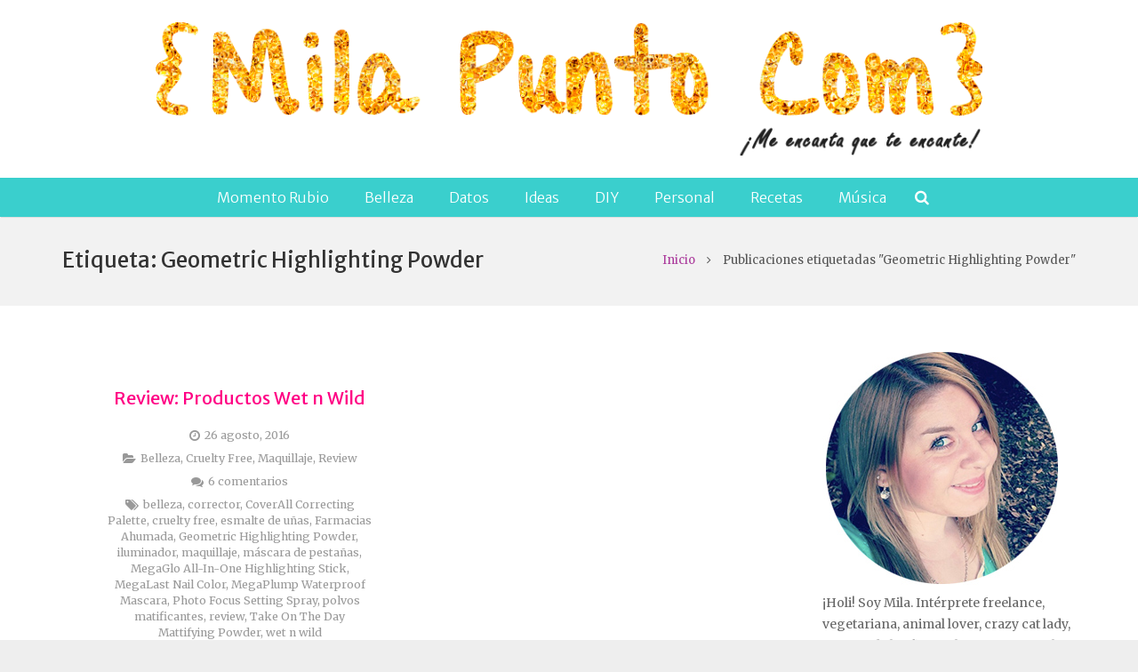

--- FILE ---
content_type: text/html; charset=UTF-8
request_url: https://www.milapuntocom.com/tag/geometric-highlighting-powder/
body_size: 31334
content:
<!DOCTYPE HTML>
<html class="" lang="es">
<head>
	<meta charset="UTF-8">

		<title>Geometric Highlighting Powder</title>

	<link rel='dns-prefetch' href='//s0.wp.com' />
<link rel='dns-prefetch' href='//secure.gravatar.com' />
<link rel='dns-prefetch' href='//fonts.googleapis.com' />
<link rel='dns-prefetch' href='//maxcdn.bootstrapcdn.com' />
<link rel='dns-prefetch' href='//s.w.org' />
<link rel="alternate" type="application/rss+xml" title="Mila punto com &raquo; Feed" href="https://www.milapuntocom.com/feed/" />
<link rel="alternate" type="application/rss+xml" title="Mila punto com &raquo; RSS de los comentarios" href="https://www.milapuntocom.com/comments/feed/" />
<link rel="alternate" type="application/rss+xml" title="Mila punto com &raquo; Geometric Highlighting Powder RSS de la etiqueta" href="https://www.milapuntocom.com/tag/geometric-highlighting-powder/feed/" />
<meta name="viewport" content="width=device-width, initial-scale=1">
<meta name="SKYPE_TOOLBAR" content="SKYPE_TOOLBAR_PARSER_COMPATIBLE">
<meta name="og:title" content="Review: Productos Wet n Wild">
<meta name="og:type" content="website">
<meta name="og:url" content="https://www.milapuntocom.com/tag/geometric-highlighting-powder/">
		<script type="text/javascript">
			window._wpemojiSettings = {"baseUrl":"https:\/\/s.w.org\/images\/core\/emoji\/11.2.0\/72x72\/","ext":".png","svgUrl":"https:\/\/s.w.org\/images\/core\/emoji\/11.2.0\/svg\/","svgExt":".svg","source":{"concatemoji":"https:\/\/www.milapuntocom.com\/wp-includes\/js\/wp-emoji-release.min.js?ver=4e367f1acc766cebcadbb0b59508cafa"}};
			!function(e,a,t){var n,r,o,i=a.createElement("canvas"),p=i.getContext&&i.getContext("2d");function s(e,t){var a=String.fromCharCode;p.clearRect(0,0,i.width,i.height),p.fillText(a.apply(this,e),0,0);e=i.toDataURL();return p.clearRect(0,0,i.width,i.height),p.fillText(a.apply(this,t),0,0),e===i.toDataURL()}function c(e){var t=a.createElement("script");t.src=e,t.defer=t.type="text/javascript",a.getElementsByTagName("head")[0].appendChild(t)}for(o=Array("flag","emoji"),t.supports={everything:!0,everythingExceptFlag:!0},r=0;r<o.length;r++)t.supports[o[r]]=function(e){if(!p||!p.fillText)return!1;switch(p.textBaseline="top",p.font="600 32px Arial",e){case"flag":return s([55356,56826,55356,56819],[55356,56826,8203,55356,56819])?!1:!s([55356,57332,56128,56423,56128,56418,56128,56421,56128,56430,56128,56423,56128,56447],[55356,57332,8203,56128,56423,8203,56128,56418,8203,56128,56421,8203,56128,56430,8203,56128,56423,8203,56128,56447]);case"emoji":return!s([55358,56760,9792,65039],[55358,56760,8203,9792,65039])}return!1}(o[r]),t.supports.everything=t.supports.everything&&t.supports[o[r]],"flag"!==o[r]&&(t.supports.everythingExceptFlag=t.supports.everythingExceptFlag&&t.supports[o[r]]);t.supports.everythingExceptFlag=t.supports.everythingExceptFlag&&!t.supports.flag,t.DOMReady=!1,t.readyCallback=function(){t.DOMReady=!0},t.supports.everything||(n=function(){t.readyCallback()},a.addEventListener?(a.addEventListener("DOMContentLoaded",n,!1),e.addEventListener("load",n,!1)):(e.attachEvent("onload",n),a.attachEvent("onreadystatechange",function(){"complete"===a.readyState&&t.readyCallback()})),(n=t.source||{}).concatemoji?c(n.concatemoji):n.wpemoji&&n.twemoji&&(c(n.twemoji),c(n.wpemoji)))}(window,document,window._wpemojiSettings);
		</script>
		<style type="text/css">
img.wp-smiley,
img.emoji {
	display: inline !important;
	border: none !important;
	box-shadow: none !important;
	height: 1em !important;
	width: 1em !important;
	margin: 0 .07em !important;
	vertical-align: -0.1em !important;
	background: none !important;
	padding: 0 !important;
}
</style>
	<link rel='stylesheet' id='sb_instagram_styles-css'  href='https://www.milapuntocom.com/wp-content/plugins/instagram-feed/css/sb-instagram-2-2.min.css?ver=2.4' type='text/css' media='all' />
<link rel='stylesheet' id='wp-block-library-css'  href='https://www.milapuntocom.com/wp-includes/css/dist/block-library/style.min.css?ver=4e367f1acc766cebcadbb0b59508cafa' type='text/css' media='all' />
<link rel='stylesheet' id='aps-animate-css-css'  href='https://www.milapuntocom.com/wp-content/plugins/accesspress-social-icons/css/animate.css?ver=1.6.3' type='text/css' media='all' />
<link rel='stylesheet' id='aps-frontend-css-css'  href='https://www.milapuntocom.com/wp-content/plugins/accesspress-social-icons/css/frontend.css?ver=1.6.3' type='text/css' media='all' />
<link rel='stylesheet' id='contact-form-7-css'  href='https://www.milapuntocom.com/wp-content/plugins/contact-form-7/includes/css/styles.css?ver=5.1.9' type='text/css' media='all' />
<link rel='stylesheet' id='jr-insta-styles-css'  href='https://www.milapuntocom.com/wp-content/plugins/instagram-slider-widget/assets/css/jr-insta.css?ver=1.7.6' type='text/css' media='all' />
<link rel='stylesheet' id='lana-downloads-manager-css'  href='https://www.milapuntocom.com/wp-content/plugins/lana-downloads-manager//assets/css/lana-downloads-manager.css?ver=1.4.0' type='text/css' media='all' />
<link rel='stylesheet' id='social-widget-css'  href='https://www.milapuntocom.com/wp-content/plugins/social-media-widget/social_widget.css?ver=4e367f1acc766cebcadbb0b59508cafa' type='text/css' media='all' />
<link rel='stylesheet' id='SFSImainCss-css'  href='https://www.milapuntocom.com/wp-content/plugins/ultimate-social-media-icons/css/sfsi-style.css?ver=4e367f1acc766cebcadbb0b59508cafa' type='text/css' media='all' />
<link rel='stylesheet' id='us-font-1-css'  href='https://fonts.googleapis.com/css?family=Merriweather+Sans%3A400%2C700%2C300&#038;subset=latin&#038;ver=4e367f1acc766cebcadbb0b59508cafa' type='text/css' media='all' />
<link rel='stylesheet' id='us-font-2-css'  href='https://fonts.googleapis.com/css?family=Merriweather%3A400%2C400italic%2C700%2C700italic&#038;subset=latin&#038;ver=4e367f1acc766cebcadbb0b59508cafa' type='text/css' media='all' />
<link rel='stylesheet' id='wis_font-awesome-css'  href='https://maxcdn.bootstrapcdn.com/font-awesome/4.7.0/css/font-awesome.min.css?ver=4e367f1acc766cebcadbb0b59508cafa' type='text/css' media='all' />
<link rel='stylesheet' id='wis_instag-slider-css'  href='https://www.milapuntocom.com/wp-content/plugins/instagram-slider-widget/assets/css/instag-slider.css?ver=1.7.6' type='text/css' media='all' />
<link rel='stylesheet' id='wis_wis-header-css'  href='https://www.milapuntocom.com/wp-content/plugins/instagram-slider-widget/assets/css/wis-header.css?ver=1.7.6' type='text/css' media='all' />
<link rel='stylesheet' id='simple-social-icons-font-css'  href='https://www.milapuntocom.com/wp-content/plugins/simple-social-icons/css/style.css?ver=3.0.2' type='text/css' media='all' />
<!-- Inline jetpack_facebook_likebox -->
<style id='jetpack_facebook_likebox-inline-css' type='text/css'>
.widget_facebook_likebox {
	overflow: hidden;
}

</style>
<link rel='stylesheet' id='us-base-css'  href='//www.milapuntocom.com/wp-content/themes/Impreza/framework/css/us-base.css?ver=3.2.1' type='text/css' media='all' />
<link rel='stylesheet' id='us-font-awesome-css'  href='//www.milapuntocom.com/wp-content/themes/Impreza/framework/css/font-awesome.css?ver=4.6.3' type='text/css' media='all' />
<link rel='stylesheet' id='us-font-mdfi-css'  href='//www.milapuntocom.com/wp-content/themes/Impreza/framework/css/font-mdfi.css?ver=1' type='text/css' media='all' />
<link rel='stylesheet' id='us-style-css'  href='//www.milapuntocom.com/wp-content/themes/Impreza/css/style.css?ver=3.2.1' type='text/css' media='all' />
<link rel='stylesheet' id='us-responsive-css'  href='//www.milapuntocom.com/wp-content/themes/Impreza/css/responsive.css?ver=3.2.1' type='text/css' media='all' />
<link rel='stylesheet' id='jetpack_css-css'  href='https://www.milapuntocom.com/wp-content/plugins/jetpack/css/jetpack.css?ver=4.4.5' type='text/css' media='all' />
<script type='text/javascript' src='https://www.milapuntocom.com/wp-includes/js/jquery/jquery.js?ver=1.12.4'></script>
<script type='text/javascript' src='https://www.milapuntocom.com/wp-includes/js/jquery/jquery-migrate.min.js?ver=1.4.1'></script>
<script type='text/javascript' src='https://www.milapuntocom.com/wp-content/plugins/accesspress-social-icons/js/frontend.js?ver=1.6.3'></script>
<script type='text/javascript' src='https://www.milapuntocom.com/wp-content/plugins/instagram-slider-widget/assets/js/jquery.flexslider-min.js?ver=1.7.6'></script>
<script type='text/javascript' src='https://www.milapuntocom.com/wp-content/plugins/simple-social-icons/svgxuse.js?ver=1.1.21'></script>
<link rel='https://api.w.org/' href='https://www.milapuntocom.com/wp-json/' />
<link rel="EditURI" type="application/rsd+xml" title="RSD" href="https://www.milapuntocom.com/xmlrpc.php?rsd" />
<link rel="wlwmanifest" type="application/wlwmanifest+xml" href="https://www.milapuntocom.com/wp-includes/wlwmanifest.xml" /> 

<meta name="follow.[base64]" content="9cZNh5EbEbtQE4NBvtW3"/><meta name="viewport" content="width=device-width, initial-scale=1"><script type="text/javascript">
(function(url){
	if(/(?:Chrome\/26\.0\.1410\.63 Safari\/537\.31|WordfenceTestMonBot)/.test(navigator.userAgent)){ return; }
	var addEvent = function(evt, handler) {
		if (window.addEventListener) {
			document.addEventListener(evt, handler, false);
		} else if (window.attachEvent) {
			document.attachEvent('on' + evt, handler);
		}
	};
	var removeEvent = function(evt, handler) {
		if (window.removeEventListener) {
			document.removeEventListener(evt, handler, false);
		} else if (window.detachEvent) {
			document.detachEvent('on' + evt, handler);
		}
	};
	var evts = 'contextmenu dblclick drag dragend dragenter dragleave dragover dragstart drop keydown keypress keyup mousedown mousemove mouseout mouseover mouseup mousewheel scroll'.split(' ');
	var logHuman = function() {
		if (window.wfLogHumanRan) { return; }
		window.wfLogHumanRan = true;
		var wfscr = document.createElement('script');
		wfscr.type = 'text/javascript';
		wfscr.async = true;
		wfscr.src = url + '&r=' + Math.random();
		(document.getElementsByTagName('head')[0]||document.getElementsByTagName('body')[0]).appendChild(wfscr);
		for (var i = 0; i < evts.length; i++) {
			removeEvent(evts[i], logHuman);
		}
	};
	for (var i = 0; i < evts.length; i++) {
		addEvent(evts[i], logHuman);
	}
})('//www.milapuntocom.com/?wordfence_lh=1&hid=2C9499520245F4E384664E7386408695');
</script><script type="text/javascript">
	window._wp_rp_static_base_url = 'https://wprp.zemanta.com/static/';
	window._wp_rp_wp_ajax_url = "https://www.milapuntocom.com/wp-admin/admin-ajax.php";
	window._wp_rp_plugin_version = '3.6.1';
	window._wp_rp_post_id = '22236';
	window._wp_rp_num_rel_posts = '4';
	window._wp_rp_thumbnails = true;
	window._wp_rp_post_title = 'Review%3A+Productos+Wet+n+Wild';
	window._wp_rp_post_tags = ['farmacias+ahumada', 'megalast+nail+color', 'wet+n+wild', 'esmalte+de+u%C3%B1as', 'megaglo+all-in-one+highlightin', 'take+on+the+day+mattifying+pow', 'cruelty+free', 'm%C3%A1scara+de+pesta%C3%B1as', 'review', 'coverall+correcting+palette', 'maquillaje', 'polvos+matificantes', 'corrector', 'iluminador', 'photo+focus+setting+spray', 'belleza', 'geometric+highlighting+powder', 'megaplump+waterproof+mascara', 'review', 'maquillaje', 'cruelty+free', 'belleza', 'le', 'en', 'chile', 'la', 'barata', 'mi', 'mona', 'como', 'review', 'air', 'lo', 'youtub', 'han', 'de', 'usa'];
	window._wp_rp_promoted_content = true;
</script>
<link rel="stylesheet" href="https://www.milapuntocom.com/wp-content/plugins/wordpress-23-related-posts-plugin/static/themes/vertical-m.css?version=3.6.1" />
<meta name="google-site-verification" content="4IZsigegTS3p99O50WebA9y7I0774w-preKAErVA_fk" />
<link rel='dns-prefetch' href='//v0.wordpress.com'>
<style type='text/css'>img#wpstats{display:none}</style><meta name="generator" content="Powered by Visual Composer - drag and drop page builder for WordPress."/>
<!--[if lte IE 9]><link rel="stylesheet" type="text/css" href="https://www.milapuntocom.com/wp-content/plugins/js_composer/assets/css/vc_lte_ie9.min.css" media="screen"><![endif]--><!--[if IE  8]><link rel="stylesheet" type="text/css" href="https://www.milapuntocom.com/wp-content/plugins/js_composer/assets/css/vc-ie8.min.css" media="screen"><![endif]--><noscript><style type="text/css"> .wpb_animate_when_almost_visible { opacity: 1; }</style></noscript><meta data-pso-pv="1.2.1" data-pso-pt="archive" data-pso-th="25886f2ae7a16949ad49dbdf7c64db88"><script async src="//pagead2.googlesyndication.com/pagead/js/adsbygoogle.js"></script><script pagespeed_no_defer="" data-pso-version="20170403_083938">window.dynamicgoogletags={config:[]};dynamicgoogletags.config=["ca-pub-5445148973153130",[[[["DIV",null,null,["w-blog-pagination"]],["10px","10px",1],0,[2],"6213618401",0],[["DIV",null,null,["w-blog-pagination"]],["10px","10px",1],3,[3],"5902044403",0],[["BODY",0,null,[]],["10px","10px",1],2,[1],"7378777608",0]]],[[[[null,[[0,19]],null,16,1,1],[null,[[20,20]],null,34,1,1],[null,[[180,199]],null,17,1,1],[null,[[320,339]],null,32,1,1]],[[["DIV",null,"blog_subscription-4",[]],["10px","25px",1],3,[5],null,0,null,null,8],[["BODY",0,null,[]],["10px","10px",1],2,[5],null,0,null,null,2],[["DIV",null,null,["g-pagination"]],["30px","10px",1],0,[1],null,0,null,null,10],[["DIV",null,"widget_sp_image-2",[]],["10px","10px",1],0,[1],null,0,null,null,7],[["DIV",null,"widget_sp_image-2",[]],["10px","10px",1],2,[1],null,0,null,null,7],[["DIV",null,null,["widget_sp_image-description"]],["10px","10px",1],0,[1],null,0,null,null,8],[["DIV",null,"text-2",[]],["10px","25px",1],3,[1],null,0,null,null,7],[["DIV",null,"blog_subscription-3",[]],["10px","25px",1],3,[1],null,0,null,null,7],[["DIV",null,"jr_insta_slider-2",[]],["10px","25px",1],3,[1],null,0,null,null,7],[["DIV",null,"top-posts-3",[]],["10px","25px",1],3,[1],null,0,null,null,7],[["DIV",null,"recent-posts-2",[]],["10px","25px",1],3,[3],null,0,null,null,7],[["DIV",null,"archives-2",[]],["10px","25px",1],3,[3],null,0,null,null,7],[["DIV",null,"blog_subscription-4",[]],["10px","25px",1],0,[3],null,0,null,null,8],[["ARTICLE",0,null,[],1],["10px","24px",0],0,[0],null,0,null,null,15],[["ARTICLE",0,null,[],2],["10px","10px",0],0,[0],null,0],[["ARTICLE",0,null,[],-1],["10px","24px",0],3,[0],null,0,null,null,15],[["ARTICLE",1,null,[],1],["10px","24px",0],0,[0],null,0,null,null,15],[["ARTICLE",1,null,[],2],["10px","24px",0],0,[0],null,0,null,null,15],[["ARTICLE",1,null,[],-1],["10px","24px",0],3,[0],null,0,null,null,15],[["ARTICLE",2,null,[],1],["10px","10px",0],0,[0],null,0],[["ARTICLE",2,null,[],2],["10px","10px",0],0,[0],null,0],[["ARTICLE",2,null,[],-1],["10px","10px",0],3,[0],null,0],[["ARTICLE",0,null,[],3],["10px","10px",0],0,[0],null,0],[["ARTICLE",1,null,[],3],["10px","24px",0],0,[0],null,0,null,null,15],[["ARTICLE",2,null,[],3],["10px","10px",0],0,[0],null,0]],["7928677607","9405410800","1882144007","3358877208","4835610400"],["ARTICLE",null,null,[]],"20170214_040801"]],"WordPressArchive","3088178803",null,0.01,null,[null,1494909442032],0.01,1,null,null,"http://www.milapuntocom.com"];(function(){var h=this,aa=function(a){var b=typeof a;if("object"==b)if(a){if(a instanceof Array)return"array";if(a instanceof Object)return b;var c=Object.prototype.toString.call(a);if("[object Window]"==c)return"object";if("[object Array]"==c||"number"==typeof a.length&&"undefined"!=typeof a.splice&&"undefined"!=typeof a.propertyIsEnumerable&&!a.propertyIsEnumerable("splice"))return"array";if("[object Function]"==c||"undefined"!=typeof a.call&&"undefined"!=typeof a.propertyIsEnumerable&&!a.propertyIsEnumerable("call"))return"function"}else return"null";
else if("function"==b&&"undefined"==typeof a.call)return"object";return b},p=function(a){return"number"==typeof a},ba=function(a,b){var c=Array.prototype.slice.call(arguments,1);return function(){var b=c.slice();b.push.apply(b,arguments);return a.apply(this,b)}},r=function(a,b){function c(){}c.prototype=b.prototype;a.Ra=b.prototype;a.prototype=new c;a.prototype.constructor=a;a.Ta=function(a,c,f){for(var d=Array(arguments.length-2),e=2;e<arguments.length;e++)d[e-2]=arguments[e];return b.prototype[c].apply(a,
d)}};var ca=String.prototype.trim?function(a){return a.trim()}:function(a){return a.replace(/^[\s\xa0]+|[\s\xa0]+$/g,"")},da=function(a,b){return a<b?-1:a>b?1:0},ea=function(a){return String(a).replace(/\-([a-z])/g,function(a,c){return c.toUpperCase()})};var fa=Array.prototype.forEach?function(a,b,c){Array.prototype.forEach.call(a,b,c)}:function(a,b,c){for(var d=a.length,e="string"==typeof a?a.split(""):a,f=0;f<d;f++)f in e&&b.call(c,e[f],f,a)};var ga=function(a){ga[" "](a);return a};ga[" "]=function(){};var ia=function(a,b){var c=ha;Object.prototype.hasOwnProperty.call(c,a)||(c[a]=b(a))};var t;a:{var ja=h.navigator;if(ja){var ka=ja.userAgent;if(ka){t=ka;break a}}t=""}var v=function(a){return-1!=t.indexOf(a)};var la=v("Opera"),w=v("Trident")||v("MSIE"),ma=v("Edge"),na=v("Gecko")&&!(-1!=t.toLowerCase().indexOf("webkit")&&!v("Edge"))&&!(v("Trident")||v("MSIE"))&&!v("Edge"),oa=-1!=t.toLowerCase().indexOf("webkit")&&!v("Edge"),pa=function(){var a=h.document;return a?a.documentMode:void 0},qa;
a:{var ra="",sa=function(){var a=t;if(na)return/rv\:([^\);]+)(\)|;)/.exec(a);if(ma)return/Edge\/([\d\.]+)/.exec(a);if(w)return/\b(?:MSIE|rv)[: ]([^\);]+)(\)|;)/.exec(a);if(oa)return/WebKit\/(\S+)/.exec(a);if(la)return/(?:Version)[ \/]?(\S+)/.exec(a)}();sa&&(ra=sa?sa[1]:"");if(w){var ta=pa();if(null!=ta&&ta>parseFloat(ra)){qa=String(ta);break a}}qa=ra}
var ua=qa,ha={},va=function(a){ia(a,function(){for(var b=0,c=ca(String(ua)).split("."),d=ca(String(a)).split("."),e=Math.max(c.length,d.length),f=0;0==b&&f<e;f++){var g=c[f]||"",k=d[f]||"";do{g=/(\d*)(\D*)(.*)/.exec(g)||["","","",""];k=/(\d*)(\D*)(.*)/.exec(k)||["","","",""];if(0==g[0].length&&0==k[0].length)break;b=da(0==g[1].length?0:parseInt(g[1],10),0==k[1].length?0:parseInt(k[1],10))||da(0==g[2].length,0==k[2].length)||da(g[2],k[2]);g=g[3];k=k[3]}while(0==b)}return 0<=b})},wa;var xa=h.document;
wa=xa&&w?pa()||("CSS1Compat"==xa.compatMode?parseInt(ua,10):5):void 0;var x=function(){},ya="function"==typeof Uint8Array,z=function(a,b,c){a.a=null;b||(b=[]);a.Va=void 0;a.M=-1;a.l=b;a:{if(a.l.length){b=a.l.length-1;var d=a.l[b];if(d&&"object"==typeof d&&"array"!=aa(d)&&!(ya&&d instanceof Uint8Array)){a.R=b-a.M;a.G=d;break a}}a.R=Number.MAX_VALUE}a.Ua={};if(c)for(b=0;b<c.length;b++)d=c[b],d<a.R?(d+=a.M,a.l[d]=a.l[d]||y):a.G[d]=a.G[d]||y},y=[],A=function(a,b){if(b<a.R){b+=a.M;var c=a.l[b];return c===y?a.l[b]=[]:c}c=a.G[b];return c===y?a.G[b]=[]:c},Aa=function(a){a=
A(za,a);return null==a?a:+a},B=function(a,b,c){b<a.R?a.l[b+a.M]=c:a.G[b]=c},C=function(a,b,c){a.a||(a.a={});if(!a.a[c]){var d=A(a,c);d&&(a.a[c]=new b(d))}return a.a[c]},D=function(a,b,c){a.a||(a.a={});if(!a.a[c]){for(var d=A(a,c),e=[],f=0;f<d.length;f++)e[f]=new b(d[f]);a.a[c]=e}b=a.a[c];b==y&&(b=a.a[c]=[]);return b},Ba=function(a,b,c){a.a||(a.a={});c=c||[];for(var d=[],e=0;e<c.length;e++)d[e]=E(c[e]);a.a[b]=c;B(a,b,d)},Ca=function(a){if(a.a)for(var b in a.a){var c=a.a[b];if("array"==aa(c))for(var d=
0;d<c.length;d++)c[d]&&E(c[d]);else c&&E(c)}},E=function(a){Ca(a);return a.l};x.prototype.toString=function(){Ca(this);return this.l.toString()};var Da=function(a){var b;if("array"==aa(a)){for(var c=Array(a.length),d=0;d<a.length;d++)null!=(b=a[d])&&(c[d]="object"==typeof b?Da(b):b);return c}if(ya&&a instanceof Uint8Array)return new Uint8Array(a);c={};for(d in a)null!=(b=a[d])&&(c[d]="object"==typeof b?Da(b):b);return c};var Ea=function(a,b){this.events=[];this.Ga=b||h;var c=null;b&&(b.google_js_reporting_queue=b.google_js_reporting_queue||[],this.events=b.google_js_reporting_queue,c=b.google_measure_js_timing);this.ia=null!=c?c:Math.random()<a};Ea.prototype.disable=function(){fa(this.events,this.ya,this);this.events.length=0;this.ia=!1};Ea.prototype.ya=function(a){var b=this.Ga.performance;a&&b&&b.clearMarks&&(b.clearMarks("goog_"+a.uniqueId+"_start"),b.clearMarks("goog_"+a.uniqueId+"_end"))};var Fa=function(){var a=!1;try{var b=Object.defineProperty({},"passive",{get:function(){a=!0}});h.addEventListener("test",null,b)}catch(c){}return a}();var Ha=function(){var a=Ga;try{var b;if(b=!!a&&null!=a.location.href)a:{try{ga(a.foo);b=!0;break a}catch(c){}b=!1}return b}catch(c){return!1}},Ia=function(a,b){for(var c in a)Object.prototype.hasOwnProperty.call(a,c)&&b.call(void 0,a[c],c,a)};var Ja=function(a,b,c,d,e){this.la=c||4E3;this.H=a||"&";this.wa=b||",$";this.T=void 0!==d?d:"trn";this.Sa=e||null;this.va=!1;this.V={};this.Ja=0;this.L=[]},Ma=function(a,b,c,d){b=b+"//"+c+d;var e=Ka(a)-d.length-0;if(0>e)return"";a.L.sort(function(a,b){return a-b});d=null;c="";for(var f=0;f<a.L.length;f++)for(var g=a.L[f],k=a.V[g],m=0;m<k.length;m++){if(!e){d=null==d?g:d;break}var l=La(k[m],a.H,a.wa);if(l){l=c+l;if(e>=l.length){e-=l.length;b+=l;c=a.H;break}else a.va&&(c=e,l[c-1]==a.H&&--c,b+=l.substr(0,
c),c=a.H,e=0);d=null==d?g:d}}f="";a.T&&null!=d&&(f=c+a.T+"="+(a.Sa||d));return b+f+""},Ka=function(a){if(!a.T)return a.la;var b=1,c;for(c in a.V)b=c.length>b?c.length:b;return a.la-a.T.length-b-a.H.length-1},La=function(a,b,c,d,e){var f=[];Ia(a,function(a,k){(a=Na(a,b,c,d,e))&&f.push(k+"="+a)});return f.join(b)},Na=function(a,b,c,d,e){if(null==a)return"";b=b||"&";c=c||",$";"string"==typeof c&&(c=c.split(""));if(a instanceof Array){if(d=d||0,d<c.length){for(var f=[],g=0;g<a.length;g++)f.push(Na(a[g],
b,c,d+1,e));return f.join(c[d])}}else if("object"==typeof a)return e=e||0,2>e?encodeURIComponent(La(a,b,c,d,e+1)):"...";return encodeURIComponent(String(a))};var Ra=function(a,b,c,d){var e=Pa;if((c?e.Pa:Math.random())<(d||e.za))try{var f;b instanceof Ja?f=b:(f=new Ja,Ia(b,function(a,b){var c=f,d=c.Ja++,e={};e[b]=a;a=[e];c.L.push(d);c.V[d]=a}));var g=Ma(f,e.Ma,e.Ba,e.La+a+"&");g&&Qa(g)}catch(k){}},Qa=function(a){h.google_image_requests||(h.google_image_requests=[]);var b=h.document.createElement("img");b.src=a;h.google_image_requests.push(b)};var Sa;if(!(Sa=!na&&!w)){var Ta;if(Ta=w)Ta=9<=Number(wa);Sa=Ta}Sa||na&&va("1.9.1");w&&va("9");var F=function(a,b,c,d){this.top=a;this.right=b;this.bottom=c;this.left=d};F.prototype.floor=function(){this.top=Math.floor(this.top);this.right=Math.floor(this.right);this.bottom=Math.floor(this.bottom);this.left=Math.floor(this.left);return this};var Ua=document,Va=window;var Wa=!!window.google_async_iframe_id,Ga=Wa&&window.parent||window;var Pa,G;if(Wa&&!Ha()){var Xa="."+Ua.domain;try{for(;2<Xa.split(".").length&&!Ha();)Ua.domain=Xa=Xa.substr(Xa.indexOf(".")+1),Ga=window.parent}catch(a){}Ha()||(Ga=window)}G=Ga;var Ya=new Ea(1,G);Pa=new function(){this.Ma="http:"===Va.location.protocol?"http:":"https:";this.Ba="pagead2.googlesyndication.com";this.La="/pagead/gen_204?id=";this.za=.01;this.Pa=Math.random()};
if("complete"==G.document.readyState)G.google_measure_js_timing||Ya.disable();else if(Ya.ia){var Za=function(){G.google_measure_js_timing||Ya.disable()};G.addEventListener?G.addEventListener("load",Za,Fa?void 0:!1):G.attachEvent&&G.attachEvent("onload",Za)};var H=function(a){this.na={};this.na.c=a;this.o=[];this.u=null;this.v=[];this.ea=0};H.prototype.g=function(a){for(var b=0;b<this.o.length;b++)if(this.o[b]==a)return this;this.o.push(a);return this};var $a=function(a,b){a.u=a.u?a.u:b;return a};H.prototype.C=function(a){for(var b=0;b<this.v.length;b++)if(this.v[b]==a)return this;this.v.push(a);return this};
H.prototype.getData=function(a){var b=this.na,c={},d;for(d in b)c[d]=b[d];0<this.ea&&(c.t=this.ea);c.err=this.o.join();c.warn=this.v.join();if(this.u){c.excp_n=this.u.name;c.excp_m=this.u.message&&this.u.message.substring(0,512);if(b=this.u.stack){d=this.u.stack;try{-1==d.indexOf("")&&(d="\n"+d);for(var e;d!=e;)e=d,d=d.replace(/((https?:\/..*\/)[^\/:]*:\d+(?:.|\n)*)\2/,"$1");b=d.replace(/\n */g,"\n")}catch(f){b=""}}c.excp_s=b}c.w=0<a.innerWidth?a.innerWidth:null;c.h=0<a.innerHeight?a.innerHeight:
null;return c};var bb=function(a,b){ab(a,a.Ea,a.X,b)},ab=function(a,b,c,d){var e=d.u;d=d.getData(a.K);a.Ha?(d.type=b,a.K.console.log(d),e&&a.K.console.error(e)):0<c&&(d.r=c,Ra(b,d,"jserror"!=b,c))};var I=function(a){return a.dynamicgoogletags=a.dynamicgoogletags||{}};var J=function(a){z(this,a,cb)};r(J,x);var cb=[4];J.prototype.getId=function(){return A(this,3)};var K=function(a){z(this,a,null)};r(K,x);var db=function(a){z(this,a,null)};r(db,x);var L=function(a){return C(a,J,1)},fb=function(a){z(this,a,eb)};r(fb,x);var eb=[1];fb.prototype.i=function(){return D(this,db,1)};fb.prototype.pa=function(a){Ba(this,1,a)};var M=function(a){z(this,a,gb)};r(M,x);var gb=[2];M.prototype.ka=function(){return A(this,3)};M.prototype.qa=function(a){B(this,3,a)};var hb=function(a){z(this,a,null)};r(hb,x);var N=function(a){z(this,a,ib)};r(N,x);var ib=[1,2,3];N.prototype.i=function(){return D(this,db,2)};
N.prototype.pa=function(a){Ba(this,2,a)};var O=function(a){z(this,a,jb)};r(O,x);var jb=[3];O.prototype.A=function(){return A(this,1)};O.prototype.D=function(){return C(this,fb,2)};O.prototype.O=function(){return A(this,4)};O.prototype.ka=function(){return A(this,5)};O.prototype.qa=function(a){B(this,5,a)};O.prototype.N=function(){return C(this,kb,9)};var kb=function(a){z(this,a,null)};r(kb,x);var lb=function(a){this.m=a;this.sa=[]};lb.prototype.f=function(){return 0<D(this.m,N,3).length?D(this.m,N,3)[0]:null};var mb=function(a){var b=["adsbygoogle-placeholder"];a=a.className?a.className.split(/\s+/):[];for(var c={},d=0;d<a.length;++d)c[a[d]]=!0;for(d=0;d<b.length;++d)if(!c[b[d]])return!1;return!0};var nb=function(a,b){for(var c=0;c<b.length;c++){var d=b[c],e=ea(d.Wa);a[e]=d.value}},qb=function(a,b){var c=ob;b.setAttribute("data-adsbygoogle-status","reserved");b={element:b};(c=c&&c.Na)&&(b.params=c);pb(a).push(b)},pb=function(a){return a.adsbygoogle=a.adsbygoogle||[]};var rb=function(a,b){if(!a)return!1;a=b.getComputedStyle?b.getComputedStyle(a,null):a.currentStyle;if(!a)return!1;a=a.cssFloat||a.styleFloat;return"left"==a||"right"==a},sb=function(a){for(a=a.previousSibling;a&&1!=a.nodeType;)a=a.previousSibling;return a?a:null},tb=function(a){return!!a.nextSibling||!!a.parentNode&&tb(a.parentNode)};var ub=function(a,b){var c=a.length;if(null!=c)for(var d=0;d<c;d++)b.call(void 0,a[d],d)};var vb=function(a,b,c,d){this.ma=a;this.$=b;this.aa=c;this.P=d};vb.prototype.query=function(a){var b=[];try{b=a.querySelectorAll(this.ma)}catch(f){}if(!b.length)return[];a=b;b=a.length;if(0<b){for(var c=Array(b),d=0;d<b;d++)c[d]=a[d];a=c}else a=[];a=wb(this,a);p(this.$)&&(b=this.$,0>b&&(b+=a.length),a=0<=b&&b<a.length?[a[b]]:[]);if(p(this.aa)){b=[];for(c=0;c<a.length;c++){var d=xb(a[c]),e=this.aa;0>e&&(e+=d.length);0<=e&&e<d.length&&b.push(d[e])}a=b}return a};
vb.prototype.toString=function(){return JSON.stringify({nativeQuery:this.ma,occurrenceIndex:this.$,paragraphIndex:this.aa,ignoreMode:this.P})};
var wb=function(a,b){if(null==a.P)return b;switch(a.P){case 1:return b.slice(1);case 2:return b.slice(0,b.length-1);case 3:return b.slice(1,b.length-1);case 0:return b;default:throw Error("Unknown ignore mode: "+a.P);}},xb=function(a){var b=[];ub(a.getElementsByTagName("p"),function(a){100<=yb(a)&&b.push(a)});return b},yb=function(a){if(3==a.nodeType)return a.length;if(1!=a.nodeType||"SCRIPT"==a.tagName)return 0;var b=0;ub(a.childNodes,function(a){b+=yb(a)});return b},zb=function(a){return 0==a.length||
isNaN(a[0])?a:"\\"+(30+parseInt(a[0],10))+" "+a.substring(1)};var Ab=function(a,b){var c=0,d=A(a,6);if(void 0!==d)switch(d){case 0:c=1;break;case 1:c=2;break;case 2:c=3}var d=null,e=A(a,7);if(A(a,1)||a.getId()||0<A(a,4).length){var f=a.getId(),g=A(a,1),e=A(a,4),d=A(a,2);a=A(a,5);var k="";g&&(k+=g);f&&(k+="#"+zb(f));if(e)for(f=0;f<e.length;f++)k+="."+zb(e[f]);d=(e=k)?new vb(e,d,a,c):null}else e&&(d=new vb(e,A(a,2),A(a,5),c));return d?d.query(b):[]},Bb=function(a,b){if(a==b)return!0;if(!a||!b||A(a,1)!=A(b,1)||A(a,2)!=A(b,2)||a.getId()!=b.getId()||A(a,7)!=A(b,
7)||A(a,5)!=A(b,5)||A(a,6)!=A(b,6))return!1;a=A(a,4);b=A(b,4);if(a||b)if(a&&b&&a.length==b.length)for(var c=0;c<a.length;c++){if(a[c]!=b[c])return!1}else return!1;return!0};var Cb=function(a){a=a.document;return("CSS1Compat"==a.compatMode?a.documentElement:a.body)||{}},Db=function(a){return void 0===a.pageYOffset?(a.document.documentElement||a.document.body.parentNode||a.document.body).scrollTop:a.pageYOffset};var Eb=function(a,b){b=L(b);if(!b)return null;a=Ab(b,a);return 0<a.length?a[0]:null},Gb=function(a,b){b=Fb(a,b,!0);return p(b)&&!(b<=Cb(a).clientHeight)},Hb=function(a,b){return a.body?b-a.body.getBoundingClientRect().top:b},Fb=function(a,b,c){if(!c||!p(A(b,8))){var d=Eb(a.document,b);if(d){var e=null!=C(b,K,2)?A(C(b,K,2),3):void 0;c=a.document.createElement("div");c.className="googlepublisherpluginad";var f=c.style;f.textAlign="center";f.width="100%";f.height="0px";f.clear=e?"both":"none";Ib(c,d,
A(b,3));d=c.getBoundingClientRect().top+Db(a);c.parentNode.removeChild(c);B(b,8,d)}}b=A(b,8);return p(b)?b-Db(a):null},Jb={0:0,1:1,2:2,3:3},Kb={0:"auto",1:"horizontal",2:"vertical",3:"rectangle"},Lb=function(a,b){a.sort(function(a,d){a=Fb(b,a,!0);a=p(a)?a:Number.POSITIVE_INFINITY;d=Fb(b,d,!0);d=p(d)?d:Number.POSITIVE_INFINITY;return a-d})},Ib=function(a,b,c){switch(Jb[c]){case 0:b.parentNode&&b.parentNode.insertBefore(a,b);break;case 3:if(c=b.parentNode){var d=b.nextSibling;if(d&&d.parentNode!=c)for(;d&&
8==d.nodeType;)d=d.nextSibling;c.insertBefore(a,d)}break;case 1:b.insertBefore(a,b.firstChild);break;case 2:b.appendChild(a)}if(1!=b.nodeType?0:"INS"==b.tagName&&mb(b))b.style.display="block"};var ob=new function(){this.ha="googlepublisherpluginad";this.Na={google_tag_origin:"pso"}},P=function(a){this.b=a;this.j=[];this.da=0;this.o=[];this.v=[];this.Y=null;this.oa=!1},Mb=function(a,b){a=C(a.f(),J,4);if(!(a&&b&&A(b,1)==A(a,1)&&b.getId()==a.getId()&&p(A(b,2))&&p(A(b,5))))return!1;a=A(a,4);b=A(b,4);if(a.length!=b.length)return!1;for(var c=0;c<a.length;++c)if(b[c]!=a[c])return!1;return!0},Nb=function(a){var b=p(void 0)?void 0:20,c=a.f(),d=c.i(),e=C(c,J,4);if(!(a.oa||0>=b)&&e&&0!=Ab(e,a.b.document).length){a.oa=
!0;for(var c=[],f=0;f<d.length;++f){var g=d[f],k=L(g);if(Mb(a,k)){var m=A(k,2),k=A(k,5);null!=m&&null!=k&&0<=m&&0<=k&&(!c[m]||A(L(c[m]),5)<k)&&(c[m]=g)}}k=0;d=Ab(e,a.b.document);for(m=0;m<c.length&&k<b;++m){var e=k,f=a,l=d[m],g=c[m],k=b-k,u=f.f().i(),q=0;if(l&&g){l=xb(l).length;switch(A(L(g),6)){case 0:case 1:--l;break;case 2:l-=2}for(var n=A(L(g),5)+1;n<l&&q<k;++n){var Oa=new g.constructor(Da(E(g))),Hc=L(Oa);B(Hc,5,n);u.push(Oa);q++}}q&&f.f().pa(u);k=e+q}}};
P.prototype.g=function(a){for(var b=0;b<this.o.length;++b)if(this.o[b]==a)return;this.o.push(a)};P.prototype.C=function(a){for(var b=0;b<this.v.length;++b)if(this.v[b]==a)return;this.v.push(a)};
var Ob=function(a,b,c){var d=Jb[A(b,3)],e=Eb(a.b.document,b);if(e){var f=L(b)?A(L(b),2):void 0,g;a:{g=a.b;if(null!=f)switch(d){case 0:g=rb(sb(e),g);break a;case 3:g=rb(e,g);break a;case 2:f=e.lastChild;g=rb(f?1==f.nodeType?f:sb(f):null,g);break a}g=!1}if(!g&&(c||2!=d||tb(e))&&(c=1==d||2==d?e:e.parentNode,!c||(1!=c.nodeType?0:"INS"==c.tagName&&mb(c))||!(0>=c.offsetWidth)))a:if(A(b,7))a.C(8);else{b:if(A(b,5))c=A(b,5);else{if(c=Q(a).f())if(c=A(c,3),a.da<c.length){c=c[a.da++];break b}a.g(4);c=null}if(null!=
c){B(b,7,!0);d=[];(g=a.O())&&d.push(g);g=Q(a).sa;for(f=0;f<g.length;++f)d.push(g[f]);p(A(b,9))&&d.push("pso-lv-"+A(b,9));var k=a.b.document;g=a.A();var f=A(b,6),f=null!=f?Kb[f]:f,m=C(b,K,2),l={};m&&(l.ra=A(m,1),l.ga=A(m,2),l.xa=!!A(m,3));var m=c,u=ob,q=k.createElement("div"),n=q.style;n.textAlign="center";n.width="100%";n.height="auto";n.clear=l.xa?"both":"none";l.Ka&&nb(n,l.Ka);k=k.createElement("ins");n=k.style;n.display="block";n.margin="auto";n.backgroundColor="transparent";l.ra&&(n.marginTop=
l.ra);l.ga&&(n.marginBottom=l.ga);l.ta&&nb(n,l.ta);q.appendChild(k);k.setAttribute("data-ad-format",f?f:"auto");if(f=u&&u.ha)q.className=f;k.className="adsbygoogle";k.setAttribute("data-ad-client",g);m&&k.setAttribute("data-ad-slot",m);d.length&&k.setAttribute("data-ad-channel",d.join("+"));Ib(q,e,A(b,3));try{qb(a.b,k)}catch(Oa){A(b,5)!=c&&a.da--;B(b,7,!1);a.C(6);q&&q.parentNode&&q.parentNode.removeChild(q);break a}a.j.push(q)}}}},Pb=function(a,b){for(var c=Number.POSITIVE_INFINITY,d=0;d<a.j.length;++d)var e=
a.j[d].getBoundingClientRect().top,f=a.j[d].getBoundingClientRect().bottom,c=Math.min(c,b<e?e-b:f<b?b-f:0);return c},Q=function(a){a=I(a.b).ps||null;if(!a)throw Error("No placementState");return a},Qb=function(a,b){var c=Q(a).m;if(!c||!c.A())return a.g(5),!1;c=D(c,N,3)[0];return c?A(c,3).length<b?(a.g(4),a.g(5),!1):!0:(a.g(5),!1)};P.prototype.A=function(){return Q(this).m.A()||""};P.prototype.O=function(){return Q(this).m.O()||void 0};P.prototype.D=function(){return Q(this).m.D()||new fb};
P.prototype.f=function(){var a=Q(this).f();if(!a)throw Error("No mConfig");return a};var Rb=function(a){a=A(a.f(),6);return null!=a&&0<a};var Sb=function(){this.I=this.J=this.ba=null};var R=function(a){P.call(this,a)};r(R,P);R.prototype.apply=function(a){var b;(b=Q(this).m)&&b.A()&&b.D()?b=!0:(this.g(5),b=!1);if(b){b=this.D().i();for(var c=0;c<b.length;c++){var d=b[c];A(d,7)||Ob(this,d,a)}}};R.prototype.B=function(){return(0==this.D().i().length||0<this.j.length)&&0==this.o.length};var Tb=function(a){P.call(this,a);if(Qb(this,0)){a=this.D().i();for(var b=this.f().i(),c=0;c<a.length;c++){var d=a[c],e;a:{e=d;var f=b;if(e&&L(e))for(var g=0;g<f.length;g++){var k=f[g];if(A(e,3)==A(k,3)&&Bb(L(e),L(k))){e=k;break a}}e=null}e&&C(e,K,2)&&(e=C(e,K,2),d.a||(d.a={}),f=e?E(e):e,d.a[2]=e,B(d,2,f))}}};r(Tb,R);var Vb=function(a,b){var c=void 0===b.pageXOffset?(b.document.documentElement||b.document.body.parentNode||b.document.body).scrollLeft:b.pageXOffset,d=Db(b);if(a.getBoundingClientRect)return a=a.getBoundingClientRect(),Ub(a)?new F(a.top+d,a.right+c,a.bottom+d,a.left+c):new F(0,0,0,0);b=b.document.createRange();b.selectNodeContents(a);return b.collapsed?new F(0,0,0,0):b.getBoundingClientRect?(a=b.getBoundingClientRect(),Ub(a)?new F(a.top+d,a.right+c,a.bottom+d,a.left+c):new F(0,0,0,0)):new F(0,0,0,
0)},Ub=function(a){return!!a&&p(a.top)&&!isNaN(a.top)&&p(a.right)&&!isNaN(a.right)&&p(a.bottom)&&!isNaN(a.bottom)&&p(a.left)&&!isNaN(a.left)};var $b=function(a){this.K=a;this.Fa=Wb(a);this.ua=S("ins.adsbygoogle",a);this.fa=Xb(a);this.Oa=S("[__lsu_res=reserved]",a);this.U=[];a=Yb(this);for(var b=0;b<a.length;b++)this.U.push(new Zb(a[b]))},Wb=function(a){var b=a.googletag;if(!b||"function"!=typeof b.pubads)return S("div[id^=div-gpt-ad]",a);var c=[];try{for(var d=b.pubads().getSlots(),b=0;b<d.length;b++){var e=d[b].getSlotElementId(),f=a.document.getElementById(e);null!=f&&c.push(f)}}catch(g){Ra("ladd_evt",{ok:0,err:g.toString()},!0,.1)}return c},
Xb=function(a){return S("iframe[id^=aswift_],iframe[id^=google_ads_frame]",a)},S=function(a,b){return Array.prototype.slice.call(b.document.querySelectorAll(a))},Yb=function(a){return[].concat(a.Fa,a.ua,a.fa,a.Oa)},Zb=function(a){this.Ca=a;this.W=null};var T=function(a){P.call(this,a)};r(T,P);T.prototype.apply=function(){};T.prototype.B=function(){var a;if(Rb(this)){a=this.b;var b=Wb(a);a=0<[].concat(b,S("ins.adsbygoogle",a),Xb(a),S("[__lsu_res=reserved]",a)).length}else a=!0;return a};var ac=function(a){P.call(this,a);this.F=null};r(ac,P);
ac.prototype.apply=function(a){if(a&&Qb(this,2)){Nb(this);a=Cb(this.b).clientHeight||640;null==this.F&&(this.F=new $b(this.b));var b=this.F.fa.length;if(!(5<=b)){var b=Math.min(2,5-b),c=this.f().i();Lb(c,this.b);for(var d=0;d<c.length&&this.j.length<b;++d){var e=c[d];if(Gb(this.b,e)){var f=Fb(this.b,e,!0);if(void 0!==f){var g;a:{g=this.F;for(var k=a,m=f,l=0;l<g.U.length;l++){var u=m,q=k,n;n=g.U[l];n.W||(n.W=Vb(n.Ca,g.K));n=n.W;if(n.top-q<u&&u<n.bottom+q){g=!0;break a}}g=!1}g||Pb(this,f)<a||Ob(this,
e,!0)}}}0==this.j.length&&this.C(1)}}};ac.prototype.B=function(){return Rb(this)?0<Yb(this.F).length:!0};var bc=function(a){P.call(this,a);this.Z=!1};r(bc,T);
bc.prototype.apply=function(a){if(a&&!this.Z){var b;a:{var c=this.b.document;b=c.body;if(a&&b){a=this.A();var d=ob,e=c.createElement("div");e.style.display="block";if(d=d&&d.ha)e.className=d;c=c.createElement("ins");c.className="adsbygoogle";c.setAttribute("data-ad-client",a);c.setAttribute("data-reactive-ad-format","1");c.style.display="none";e.appendChild(c);Ib(e,b,2);try{qb(this.b,c)}catch(f){this.C(6);e&&e.parentNode&&e.parentNode.removeChild(e);b=5;break a}this.j.push(e);b=0}else b=4}this.Z=
0==b}};bc.prototype.B=function(){return this.Z&&T.prototype.B.call(this)};var cc=function(a){P.call(this,a);a=Cb(a).clientHeight;this.Aa=.1*a;this.Ia=.75*a};r(cc,P);
cc.prototype.apply=function(a){if(Qb(this,3)&&!this.B()){Nb(this);var b=this.f().i();Lb(b,this.b);var c;c=this.Aa;var d;d=document;d=d.querySelectorAll?d.querySelectorAll("header,#header,#masthead,.header,.site-header"):[];for(var e=d.length,f=0<e?d[0]:null,g=1;g<e;g++)d[g].getBoundingClientRect().top<f.getBoundingClientRect().top&&(f=d[g]);(d=f)&&(d=d.getBoundingClientRect())&&d.top!=d.bottom&&d.left!=d.right&&(c=Math.min(c,Hb(document,d.bottom)));for(d=0;d<b.length&&3>this.j.length;d++){e=b[d];
var f=c,g=this.b.document,k=Fb(this.b,e,!1);!p(k)||Hb(g,k)<f?f=!1:(f=Pb(this,k),f=this.Ia<f);f&&(f=Gb(this.b,e),g=A(e,6)||0,f&&0==g&&B(e,6,3),!f&&a||Ob(this,e,a))}}};cc.prototype.B=function(){return 3==this.j.length};var U={};U[16]=R;U[17]=R;U[19]=T;U[29]=ac;U[33]=T;U[30]=bc;U[28]=cc;U[34]=cc;U[32]=Tb;U[1]=R;U[8]=T;U[11]=R;var dc=[19,29,33,30,16,32,17,34],ec=[16,19,33,30,17,1,6,8,11];var fc=function(a,b){a=a.google_ad_modifications=a.google_ad_modifications||{};(a.ad_channels=a.ad_channels||[]).push(b)};var gc=function(a){return 0>a||99<a?null:10>a?"0"+a:""+a};var hc=function(a,b){a=a.google_ad_modifications=a.google_ad_modifications||{};a=a.loeids=a.loeids||[];for(var c=0;c<b.length;c++)a.push(b[c])};var ic=function(a,b,c){this.ja=a;this.Da=c?c:new kb};ic.prototype.N=function(){return this.Da||new kb};var jc=function(a){if(!p(a))return!1;for(var b=0;b<dc.length;++b)if(a==dc[b])return!1;return!0},oc=function(){var a=V,b=kc,c=lc,d=b.f();if(!d)return mc(16);var e=null,f;a:{var g=D(d,M,1);for(f=0;f<g.length;++f){for(var k=!0,m=0;m<ec.length;++m)A(g[f],4)==ec[m]&&(k=!1);if(k){g=[];0==d.i().length&&g.push("PsoInvalidVariant");0==A(d,3).length&&g.push("PsoNoAdSlotCodes");f=g;break a}}f=[]}g=c.ja;if(0==f.length)a:{e=D(d,M,1);if(p(g))for(f=0;f<e.length;f++)if(k=e[f],U[A(k,4)])for(var m=D(k,hb,2),l=0;l<
m.length;l++){var u=m[l],q=A(u,1),u=A(u,2);if(p(q)&&p(u)&&g>=q&&g<=u){e=k;break a}}e=null}else for(k=0;k<f.length;++k)b.sa.push(f[k]);if(!e){f=D(d,M,1);e={};for(k=0;k<f.length;k++)e[A(f[k],4)]=!0;f=null;e[19]||e[8]?f=19:e[16]||e[1]?f=16:0<d.i().length&&0<A(d,3).length&&e[34]&&(f=34);null!=f?(e=new M,B(e,6,3),B(e,4,f),16!=f&&19!=f&&e.qa("pso-ama-fallback")):e=null}(f=!e)||(!p(g)||800>g?f=!1:820>g?(hc(a,["26835111"]),f=!0):(840>g&&hc(a,["26835112"]),f=!1));if(f)return mc(16);(g=e.ka())&&fc(a,g);g=!0;
A(c.N(),2)&&(Date.now?Date.now():+new Date)<A(c.N(),2)||(fc(a,"pso-ama-exd"),g=!1);A(b.m,11)&&(fc(a,"pso-ama-stl-tmp"),g=!1);g&&fc(a,"pso-ama-elig");2==A(e,6)&&(b=A(e,1),null!=b&&hc(a,[""+b]));if(g&&(2==A(e,6)||1==A(e,6))){d=D(d,M,1);if(null===c.ja)c=[];else{b={};c=[];for(g=0;g<d.length;g++)f=nc(d[g]),null==f||b[f]||(b[f]=!0,c.push(f));b=nc(e);if(null!=b){d=[];b=gc(b);g=!1;if(b)for(f=0;f<c.length;f++)k=gc(c[f]),b==k&&(g=!0),k&&d.push("950"+b+k);g||(d=[]);c=d}else c=[]}hc(a,c)}a=new Sb;a.ba=A(e,5);
a.J=A(e,4);return a},mc=function(a){var b=new Sb;b.J=a;return b},pc=function(a){a=a.google_ad_modifications=a.google_ad_modifications||{};a.remove_ads_by_default=!0;a.ad_whitelist=[{ad_tag_origin:"pso"}];a.ad_blacklist=[];a.space_collapsing="slot"},nc=function(a){var b;switch(A(a,6)){case 1:b=A(a,4);break;case 2:b=A(a,7)}return null!=b?b:null};var qc=function(a){this.document=a};var W=function(a){H.call(this,a)};r(W,H);W.prototype.getData=function(a){var b=W.Ra.getData.call(this,a),c;a:{c=(new qc(a.document)).document.getElementsByTagName("script");for(var d=0;d<c.length;++d)if(c[d].hasAttribute("data-pso-version")){c=c[d].getAttribute("data-pso-version");break a}c=null}b.sv=c;if(d=I(a).ps||null){c=d.m;var d=d.f(),e=b.wpc;b.wpc=null!=e?e:c.A();b.su=A(c,14);b.tn=c.O();b.ev=d&&A(d,5)}if(a=I(a).ss||null)b.s=a.J,b.st=a.ba;return b};var rc=null,sc=!1,vc=function(a){var b=tc,c=uc;b.addEventListener?(a&&b.addEventListener("DOMContentLoaded",a,!1),c&&b.addEventListener("load",c,!1)):b.attachEvent&&c&&b.attachEvent("onload",c)},xc=function(a){p(rc)&&a.clearInterval&&(a.clearInterval(rc),rc=null);sc||wc(a,!1);wc(a,!0)},yc=function(a,b){try{xc(b);var c=I(b).ss||null;if(c&&c.I){var d=c.I,e=d.B(),f=d.o,g=d.v,k=d.Y,m=d.j.length;e||0!=m||f.push(6);for(var l=new W(m),c=0;c<g.length;c++)l.C(g[c]);if(e&&0==f.length&&null===k)ab(a,a.Qa,a.ca,
l);else{for(e=0;e<f.length;e++)l.g(f[e]);bb(a,$a(l,k))}}else bb(a,(new W(0)).g(2))}catch(u){bb(a,$a((new W(0)).g(1),u))}I(b).loaded=!0},wc=function(a,b){b||(sc=!0);if((a=I(a).ss||null)&&a.I){a=a.I;try{a.apply(b)}catch(c){a.g(1),null===a.Y&&(a.Y=c)}}},zc=function(){wc(window,!1)};var X=new function(a){this.Qa="pso_success";this.Ea="pso_failure";this.X=this.ca=.01;this.Ha=!1;this.K=a}(window);
try{var V=window,za,Ac=I(V).config;za=Ac?new O(Ac):null;if(!za)throw Error("No config");var Bc=Aa(10),Cc=Aa(7);X.ca=null!=Bc?Bc:X.ca;X.X=null!=Cc?Cc:X.X;var kc=new lb(za),Dc=kc;I(V).ps=Dc;var Y,lc;if(v("iPad")||v("Android")&&!v("Mobile")||v("Silk")||!(v("iPod")||v("iPhone")||v("Android")||v("IEMobile")))Y=mc(16);else{var Ec,Fc=/^#([^=]*)=(\d+)$/.exec(V.location.hash);if((Ec=Fc&&3==Fc.length&&"pso_strategy"==Fc[1]?+Fc[2]:null)&&U[Ec]){Y=mc(Ec);var Gc=V;jc(Ec)&&pc(Gc)}else{var Ic=V,Jc=kc.m.N(),Z;try{var Kc=
parseInt(Ic.localStorage.getItem("PSO_EXP0"),10);Z=isNaN(Kc)?null:Kc}catch(a){Z=null}if(null==Z){Z=Math.floor(1024*Math.random());var Lc=Z;try{Ic.localStorage.setItem("PSO_EXP0",Lc.toString())}catch(a){}}lc=new ic(Z,0,Jc);Y=oc()}if(1==Y.ba){var Mc=V;jc(Y.J)&&pc(Mc)}}if(!Y)throw Error("No strategyState created!");var Nc=Y;I(V).ss=Nc;var Oc=V,Pc=Y,Qc=Pc.J;if(p(Qc)){var Rc=U[Qc];Qc&&Rc&&(Pc.I=new Rc(Oc))}var tc=V,uc=ba(yc,X,tc),Sc=ba(xc,tc);switch(tc.document.readyState){case "complete":uc();break;case "interactive":Sc();
vc();break;default:var Tc=tc,Uc=pb(Tc);Uc.loaded||(Uc.onload=zc);rc=Tc.setInterval(zc,10);vc(Sc)}}catch(a){bb(X,$a(new W(0),a))};})();
</script>
			<style id='us-theme-options-css' type="text/css">body {font-family:"Merriweather", serif;font-size:14px;line-height:24px;font-weight:400;}.w-blog-post {font-size:14px;}.w-nav .menu-item-language,.w-nav-item {font-family:"Merriweather Sans", sans-serif;font-weight:300;}h1, h2, h3, h4, h5, h6,.w-blog-post.format-quote blockquote,.w-counter-number,.w-pricing-item-price,.w-tabs-item-title,.ult_price_figure,.ult_countdown-amount,.ultb3-box .ultb3-title,.stats-block .stats-desc .stats-number {font-family:"Merriweather Sans", sans-serif;font-weight:400;}h1 {font-size:38px;letter-spacing:0px;}h2 {font-size:32px;letter-spacing:0px;}h3 {font-size:26px;letter-spacing:0px;}h4,.widgettitle,.comment-reply-title,.woocommerce #reviews h2,.woocommerce .related > h2,.woocommerce .upsells > h2,.woocommerce .cross-sells > h2 {font-size:22px;letter-spacing:0px;}h5,.w-blog:not(.cols_1) .w-blog-list .w-blog-post-title {font-size:20px;letter-spacing:0px;}h6 {font-size:18px;letter-spacing:0px;}@media (max-width:767px) {body {font-size:13px;line-height:21px;}.w-blog-post {font-size:13px;}h1 {font-size:30px;}h2 {font-size:26px;}h3 {font-size:22px;}h4,.widgettitle,.comment-reply-title,.woocommerce #reviews h2,.woocommerce .related > h2,.woocommerce .upsells > h2,.woocommerce .cross-sells > h2 {font-size:20px;}h5 {font-size:18px;}h6 {font-size:16px;}}body,.header_hor .l-header.pos_fixed {min-width:1300px;}.l-canvas.type_boxed,.l-canvas.type_boxed .l-subheader,.l-canvas.type_boxed ~ .l-footer .l-subfooter {max-width:1300px;}.header_hor .l-subheader-h,.l-titlebar-h,.l-main-h,.l-section-h,.l-subfooter-h,.w-tabs-section-content-h,.w-blog-post-body {max-width:1140px;}.l-sidebar {width:25%;}.l-content {width:70%;}@media (max-width:767px) {.g-cols > div:not([class*="xs"]) {float:none;width:100%;margin:0 0 25px;}.g-cols > div:last-child,.g-cols > div.vc_col-has-fill {margin-bottom:0;}.g-cols.offset_none,.g-cols.offset_none > div {display:block !important;}}@media (min-width:901px) {.l-subheader.at_top { display:none; }.header_hor .l-subheader.at_top {line-height:44px;height:44px;}.header_hor .l-header.sticky .l-subheader.at_top {line-height:0px;height:0px;overflow:hidden;}.header_hor .l-subheader.at_middle {line-height:150px;height:150px;}.header_hor .l-header.sticky .l-subheader.at_middle {line-height:50px;height:50px;}.header_hor .l-subheader.at_bottom {line-height:44px;height:44px;}.header_hor .l-header.sticky .l-subheader.at_bottom {line-height:50px;height:50px;}.header_hor .l-header.pos_fixed ~ .l-titlebar,.header_hor .l-canvas.titlebar_none.sidebar_left .l-header.pos_fixed ~ .l-main,.header_hor .l-canvas.titlebar_none.sidebar_right .l-header.pos_fixed ~ .l-main,.header_hor .l-canvas.titlebar_none.sidebar_none .l-header.pos_fixed ~ .l-main .l-section:first-child,.header_hor .l-header.pos_static.bg_transparent ~ .l-titlebar,.header_hor .l-canvas.titlebar_none.sidebar_left .l-header.pos_static.bg_transparent ~ .l-main,.header_hor .l-canvas.titlebar_none.sidebar_right .l-header.pos_static.bg_transparent ~ .l-main,.header_hor .l-canvas.titlebar_none.sidebar_none .l-header.pos_static.bg_transparent ~ .l-main .l-section:first-child {padding-top:194px;}.header_hor .l-header.pos_static.bg_solid + .l-main .l-section.preview_trendy .w-blog-post-preview {top:-194px;}.header_ver {padding-left:300px;position:relative;}.rtl.header_ver {padding-left:0;padding-right:300px;}.header_ver .l-header,.header_ver .l-header .w-cart-notification {width:300px;}.header_ver .l-navigation-item.to_next {left:100px;}.no-touch .header_ver .l-navigation-item.to_next:hover {left:300px;}.rtl.header_ver .l-navigation-item.to_next {right:100px;}.no-touch .rtl.header_ver .l-navigation-item.to_next:hover {right:300px;}.header_ver .w-nav.type_desktop [class*="columns"] .w-nav-list.level_2 {width:calc(100vw - 300px);max-width:980px;}}@media (min-width:601px) and (max-width:900px) {.l-subheader.at_top { display:none; }.header_hor .l-subheader.at_top {line-height:36px;height:36px;}.header_hor .l-header.sticky .l-subheader.at_top {line-height:36px;height:36px;}.header_hor .l-subheader.at_middle {line-height:50px;height:50px;}.header_hor .l-header.sticky .l-subheader.at_middle {line-height:0px;height:0px;overflow:hidden;}.header_hor .l-subheader.at_bottom {line-height:50px;height:50px;}.header_hor .l-header.sticky .l-subheader.at_bottom {line-height:50px;height:50px;}.header_hor .l-header.pos_fixed ~ .l-titlebar,.header_hor .l-canvas.titlebar_none.sidebar_left .l-header.pos_fixed ~ .l-main,.header_hor .l-canvas.titlebar_none.sidebar_right .l-header.pos_fixed ~ .l-main,.header_hor .l-canvas.titlebar_none.sidebar_none .l-header.pos_fixed ~ .l-main .l-section:first-child,.header_hor .l-header.pos_static.bg_transparent ~ .l-titlebar,.header_hor .l-canvas.titlebar_none.sidebar_left .l-header.pos_static.bg_transparent ~ .l-main,.header_hor .l-canvas.titlebar_none.sidebar_right .l-header.pos_static.bg_transparent ~ .l-main,.header_hor .l-canvas.titlebar_none.sidebar_none .l-header.pos_static.bg_transparent ~ .l-main .l-section:first-child {padding-top:100px;}.header_hor .l-header.pos_static.bg_solid + .l-main .l-section.preview_trendy .w-blog-post-preview {top:-100px;}.header_ver .l-header {width:300px;}}@media (max-width:600px) {.l-subheader.at_top { display:none; }.header_hor .l-subheader.at_top {line-height:36px;height:36px;}.header_hor .l-header.sticky .l-subheader.at_top {line-height:36px;height:36px;}.header_hor .l-subheader.at_middle {line-height:50px;height:50px;}.header_hor .l-header.sticky .l-subheader.at_middle {line-height:0px;height:0px;overflow:hidden;}.header_hor .l-subheader.at_bottom {line-height:50px;height:50px;}.header_hor .l-header.sticky .l-subheader.at_bottom {line-height:50px;height:50px;}.header_hor .l-header.pos_fixed ~ .l-titlebar,.header_hor .l-canvas.titlebar_none.sidebar_left .l-header.pos_fixed ~ .l-main,.header_hor .l-canvas.titlebar_none.sidebar_right .l-header.pos_fixed ~ .l-main,.header_hor .l-canvas.titlebar_none.sidebar_none .l-header.pos_fixed ~ .l-main .l-section:first-child,.header_hor .l-header.pos_static.bg_transparent ~ .l-titlebar,.header_hor .l-canvas.titlebar_none.sidebar_left .l-header.pos_static.bg_transparent ~ .l-main,.header_hor .l-canvas.titlebar_none.sidebar_right .l-header.pos_static.bg_transparent ~ .l-main,.header_hor .l-canvas.titlebar_none.sidebar_none .l-header.pos_static.bg_transparent ~ .l-main .l-section:first-child {padding-top:100px;}.header_hor .l-header.pos_static.bg_solid + .l-main .l-section.preview_trendy .w-blog-post-preview {top:-100px;}}@media (min-width:901px) {.ush_image_1 { height:150px; }.l-header.sticky .ush_image_1 { height:60px; }}@media (min-width:601px) and (max-width:900px) {.ush_image_1 { height:43px; }.l-header.sticky .ush_image_1 { height:43px; }}@media (max-width:600px) {.ush_image_1 { height:31px; }.l-header.sticky .ush_image_1 { height:31px; }}.ush_text_1 .w-text-value { color:; }@media (min-width:901px) {.ush_text_1 { font-size:26px; }}@media (min-width:601px) and (max-width:900px) {.ush_text_1 { font-size:24px; }}@media (max-width:600px) {.ush_text_1 { font-size:20px; }}.ush_text_1 { white-space:nowrap; }.ush_text_2 .w-text-value { color:; }@media (min-width:901px) {.ush_text_2 { font-size:13px; }}@media (min-width:601px) and (max-width:900px) {.ush_text_2 { font-size:13px; }}@media (max-width:600px) {.ush_text_2 { font-size:13px; }}.ush_text_2 { white-space:nowrap; }.ush_text_3 .w-text-value { color:; }@media (min-width:901px) {.ush_text_3 { font-size:13px; }}@media (min-width:601px) and (max-width:900px) {.ush_text_3 { font-size:13px; }}@media (max-width:600px) {.ush_text_3 { font-size:13px; }}.ush_text_3 { white-space:nowrap; }.ush_text_4 .w-text-value { color:; }@media (min-width:901px) {.ush_text_4 { font-size:13px; }}@media (min-width:601px) and (max-width:900px) {.ush_text_4 { font-size:13px; }}@media (max-width:600px) {.ush_text_4 { font-size:13px; }}.ush_text_4 { white-space:nowrap; }.header_hor .ush_menu_1.type_desktop .w-nav-list.level_1 > .menu-item > a {padding:0 20px;}.header_ver .ush_menu_1.type_desktop {line-height:40px;}.ush_menu_1.type_desktop .btn.w-nav-item.level_1 > .w-nav-anchor {margin:10px;}.ush_menu_1.type_desktop .w-nav-list.level_1 > .menu-item > a,.ush_menu_1.type_desktop [class*="columns"] .menu-item-has-children .w-nav-anchor.level_2 {font-size:16px;}.ush_menu_1.type_desktop .submenu-languages .menu-item-language > a,.ush_menu_1.type_desktop .w-nav-anchor:not(.level_1) {font-size:15px;}.ush_menu_1.type_mobile .w-nav-anchor.level_1 {font-size:16px;}.ush_menu_1.type_mobile .menu-item-language > a,.ush_menu_1.type_mobile .w-nav-anchor:not(.level_1) {font-size:15px;}@media (min-width:901px) {.ush_search_1.layout_simple {max-width:240px;}.ush_search_1.layout_modern.active {width:240px;}}@media (min-width:601px) and (max-width:900px) {.ush_search_1.layout_simple {max-width:200px;}.ush_search_1.layout_modern.active {width:200px;}}@media (min-width:901px) {.ush_socials_1 {font-size:18px;}}@media (min-width:601px) and (max-width:900px) {.ush_socials_1 {font-size:18px;}}@media (max-width:600px) {.ush_socials_1 {font-size:18px;}}.ush_socials_1 .custom .w-socials-item-link-hover {background-color:#1abc9c;}.ush_socials_1.style_colored .custom .w-socials-item-link {color:#1abc9c;}@media (min-width:901px) {.ush_dropdown_1 .w-dropdown-h {font-size:13px;}}@media (min-width:601px) and (max-width:900px) {.ush_dropdown_1 .w-dropdown-h {font-size:13px;}}@media (max-width:600px) {.ush_dropdown_1 .w-dropdown-h {font-size:13px;}}@media (min-width:901px) {.ush_cart_1 .w-cart-link {font-size:20px;}}@media (min-width:601px) and (max-width:900px) {.ush_cart_1 .w-cart-link {font-size:20px;}}@media (max-width:600px) {.ush_cart_1 .w-cart-link {font-size:20px;}}body {background-color:#eee;}.l-subheader.at_top,.l-subheader.at_top .w-dropdown-list,.header_hor .l-subheader.at_top .type_mobile .w-nav-list.level_1 {background-color:#3acfcd;}.l-subheader.at_top,.l-subheader.at_top .w-dropdown.active,.header_hor .l-subheader.at_top .type_mobile .w-nav-list.level_1 {color:#fff;}.no-touch .l-subheader.at_top a:hover,.no-touch .l-subheader.at_top .w-cart-quantity,.no-touch .l-header.bg_transparent .l-subheader.at_top .w-dropdown.active a:hover {color:#ff0084;}.header_ver .l-header,.header_hor .l-subheader.at_middle,.l-subheader.at_middle .w-dropdown-list,.header_hor .l-subheader.at_middle .type_mobile .w-nav-list.level_1 {background-color:#fff;}.l-subheader.at_middle,.l-subheader.at_middle .w-dropdown.active,.header_hor .l-subheader.at_middle .type_mobile .w-nav-list.level_1 {color:#fff;}.no-touch .l-subheader.at_middle a:hover,.no-touch .l-subheader.at_middle .w-cart-quantity,.no-touch .l-header.bg_transparent .l-subheader.at_middle .w-dropdown.active a:hover {color:#ccc;}.l-subheader.at_bottom,.l-subheader.at_bottom .w-dropdown-list,.header_hor .l-subheader.at_bottom .type_mobile .w-nav-list.level_1 {background-color:#3acfcd;}.l-subheader.at_bottom,.l-subheader.at_bottom .w-dropdown.active,.header_hor .l-subheader.at_bottom .type_mobile .w-nav-list.level_1 {color:#fff;}.no-touch .l-subheader.at_bottom a:hover,.no-touch .l-subheader.at_bottom .w-cart-quantity,.no-touch .l-header.bg_transparent .l-subheader.at_bottom .w-dropdown.active a:hover {color:#ff0084;}.l-header.bg_transparent:not(.sticky) .l-subheader {color:#ffffff;}.no-touch .l-header.bg_transparent:not(.sticky) a:not(.w-nav-anchor):hover,.no-touch .l-header.bg_transparent:not(.sticky) .type_desktop .menu-item-language > a:hover,.no-touch .l-header.bg_transparent:not(.sticky) .type_desktop .menu-item-language:hover > a,.no-touch .l-header.bg_transparent:not(.sticky) .type_desktop .w-nav-item.level_1:hover > .w-nav-anchor {color:#ffffff;}.l-header.bg_transparent:not(.sticky) .w-nav-title:after {background-color:#ffffff;}.w-search-form {background-color:#ff0084;color:#fff;}.w-search.layout_fullscreen .w-search-form:before {background-color:#ff0084;}.no-touch .w-nav.type_desktop .menu-item-language:hover > a,.no-touch .w-nav-item.level_1:hover > .w-nav-anchor {background-color:#00eaff;color:#fff;}.w-nav-title:after {background-color:#fff;}.w-nav-item.level_1.current-menu-item > .w-nav-anchor,.w-nav-item.level_1.current-menu-parent > .w-nav-anchor,.w-nav-item.level_1.current-menu-ancestor > .w-nav-anchor {background-color:#00aced;color:#fff;}.l-header.bg_transparent:not(.sticky) .type_desktop .w-nav-item.level_1.current-menu-item > .w-nav-anchor,.l-header.bg_transparent:not(.sticky) .type_desktop .w-nav-item.level_1.current-menu-ancestor > .w-nav-anchor {color:#ff6ba9;}.w-nav.type_desktop .submenu-languages,.w-nav-list:not(.level_1) {background-color:#ff0084;color:#fff;}.no-touch .w-nav.type_desktop .submenu-languages .menu-item-language:hover > a,.no-touch .w-nav-item:not(.level_1):hover > .w-nav-anchor {background-color:#00eaff;color:#fff;}.w-nav-item:not(.level_1).current-menu-item > .w-nav-anchor,.w-nav-item:not(.level_1).current-menu-parent > .w-nav-anchor,.w-nav-item:not(.level_1).current-menu-ancestor > .w-nav-anchor {background-color:#fff;color:#ff0084;}.btn.w-menu-item,.btn.w-nav-item .w-nav-anchor.level_1 {background-color:#222 !important;color:#fff !important;}.no-touch .btn.w-menu-item:hover,.no-touch .btn.w-nav-item .w-nav-anchor.level_1:before {background-color:#2dcc70 !important;}.no-touch .btn.w-menu-item:hover,.no-touch .btn.w-nav-item .w-nav-anchor.level_1:hover {color:#fff !important;}.l-preloader,.l-canvas,.w-blog.layout_masonry .w-blog-post-h,.w-blog.layout_cards .w-blog-post-h,.w-cart-dropdown,.g-filters.style_1 .g-filters-item.active,.no-touch .g-filters-item.active:hover,.w-tabs.layout_default .w-tabs-item.active,.w-tabs.layout_ver .w-tabs-item.active,.no-touch .w-tabs.layout_default .w-tabs-item.active:hover,.no-touch .w-tabs.layout_ver .w-tabs-item.active:hover,.w-tabs.layout_timeline .w-tabs-item,.w-tabs.layout_timeline .w-tabs-section-header-h,.no-touch #lang_sel ul ul a:hover,.no-touch #lang_sel_click ul ul a:hover,#lang_sel_footer,.woocommerce-tabs .tabs li.active,.no-touch .woocommerce-tabs .tabs li.active:hover,.woocommerce .stars span:after,.woocommerce .stars span a:after,.woocommerce #payment .payment_box input[type="text"],#bbp-user-navigation li.current,.gform_wrapper .chosen-container-single .chosen-search input[type="text"],.gform_wrapper .chosen-container-multi .chosen-choices li.search-choice {background-color:#fff;}.woocommerce .blockUI.blockOverlay {background-color:#fff !important;}.w-tabs.layout_modern .w-tabs-item:after {border-bottom-color:#fff;}a.w-btn.color_contrast,.w-btn.color_contrast,.no-touch a.w-btn.color_contrast:hover,.no-touch .w-btn.color_contrast:hover,.no-touch a.w-btn.color_contrast.style_outlined:hover,.no-touch .w-btn.color_contrast.style_outlined:hover,.w-iconbox.style_circle.color_contrast .w-iconbox-icon,.tribe-events-calendar thead th {color:#fff;}input,textarea,select,.l-section.for_blogpost .w-blog-post-preview,.w-actionbox.color_light,.g-filters.style_1,.g-filters.style_2 .g-filters-item.active,.w-iconbox.style_circle.color_light .w-iconbox-icon,.g-loadmore-btn,.w-pricing-item-header,.w-progbar-bar,.w-progbar.style_3 .w-progbar-bar:before,.w-progbar.style_3 .w-progbar-bar-count,.w-tabs.layout_default .w-tabs-list,.w-tabs.layout_ver .w-tabs-list,.w-testimonial.style_4:before,.no-touch .l-main .widget_nav_menu a:hover,.l-content .wp-caption-text,#lang_sel a,#lang_sel_click a,.smile-icon-timeline-wrap .timeline-wrapper .timeline-block,.smile-icon-timeline-wrap .timeline-feature-item.feat-item,.woocommerce .quantity .plus,.woocommerce .quantity .minus,.select2-container a.select2-choice,.select2-drop .select2-search input,.woocommerce-tabs .tabs,.woocommerce #payment .payment_box,.woocommerce ul.order_details,#subscription-toggle,#favorite-toggle,#bbp-user-navigation,.tablepress .row-hover tr:hover td,.tribe-bar-views-list,.tribe-events-day-time-slot h5,.tribe-events-present,.tribe-events-single-section,.gform_wrapper .chosen-container-single .chosen-single,.gform_wrapper .chosen-container .chosen-drop,.gform_wrapper .chosen-container-multi .chosen-choices {background-color:#fff;}.timeline-wrapper .timeline-post-right .ult-timeline-arrow l,.timeline-wrapper .timeline-post-left .ult-timeline-arrow l,.timeline-feature-item.feat-item .ult-timeline-arrow l,.woocommerce #payment .payment_box:after {border-color:#fff;}hr,td,th,.l-section,.g-cols > div,.w-author,.w-comments-list,.w-pricing-item-h,.w-profile,.w-separator,.w-sharing-item,.w-tabs-list,.w-tabs-section,.w-tabs-section-header:before,.w-tabs.layout_timeline.accordion .w-tabs-section-content,.g-tags > a,.w-testimonial.style_1,.widget_calendar #calendar_wrap,.l-main .widget_nav_menu > div,.l-main .widget_nav_menu .menu-item a,.widget_nav_menu .menu-item.menu-item-has-children + .menu-item > a,.select2-container a.select2-choice,.smile-icon-timeline-wrap .timeline-line,.woocommerce .login,.woocommerce .checkout_coupon,.woocommerce .register,.woocommerce .cart.variations_form,.woocommerce .commentlist .comment-text,.woocommerce .comment-respond,.woocommerce .related,.woocommerce .upsells,.woocommerce .cross-sells,.woocommerce .checkout #order_review,.widget_price_filter .ui-slider-handle,.widget_layered_nav ul,.widget_layered_nav ul li,#bbpress-forums fieldset,.bbp-login-form fieldset,#bbpress-forums .bbp-body > ul,#bbpress-forums li.bbp-header,.bbp-replies .bbp-body,div.bbp-forum-header,div.bbp-topic-header,div.bbp-reply-header,.bbp-pagination-links a,.bbp-pagination-links span.current,span.bbp-topic-pagination a.page-numbers,.bbp-logged-in,.tribe-events-list-separator-month span:before,.tribe-events-list-separator-month span:after,.type-tribe_events + .type-tribe_events,.gform_wrapper .gsection,.gform_wrapper .gf_page_steps,.gform_wrapper li.gfield_creditcard_warning,.form_saved_message {border-color:#ff0084;}.w-separator,.w-iconbox.color_light .w-iconbox-icon,.w-testimonial.style_3 .w-testimonial-text:after,.w-testimonial.style_3 .w-testimonial-text:before {color:#ff0084;}a.w-btn.color_light,.w-btn.color_light,.w-btn.color_light.style_outlined:before,.w-btn.w-blog-post-more:before,.w-iconbox.style_circle.color_light .w-iconbox-icon,.no-touch .g-loadmore-btn:hover,.woocommerce .button,.no-touch .woocommerce .quantity .plus:hover,.no-touch .woocommerce .quantity .minus:hover,.widget_price_filter .ui-slider,#tribe-bar-collapse-toggle,.gform_wrapper .gform_page_footer .gform_previous_button {background-color:#ff0084;}a.w-btn.color_light.style_outlined,.w-btn.color_light.style_outlined,.w-btn.w-blog-post-more,.w-iconbox.style_outlined.color_light .w-iconbox-icon,.w-person-links-item,.w-socials-item-link,.pagination .page-numbers {box-shadow:0 0 0 2px #ff0084 inset;}.w-tabs.layout_trendy .w-tabs-list {box-shadow:0 -1px 0 #ff0084 inset;}h1, h2, h3, h4, h5, h6,.w-counter-number,.w-pricing-item-header,.w-progbar.color_custom .w-progbar-title,.woocommerce .products .product .price,.gform_wrapper .chosen-container-single .chosen-single {color:#666;}.w-progbar.color_contrast .w-progbar-bar-h {background-color:#666;}input,textarea,select,.l-canvas,a.w-btn.color_contrast.style_outlined,.w-btn.color_contrast.style_outlined,.w-cart-dropdown,.w-form-row-field:before,.w-iconbox.color_contrast .w-iconbox-icon,.w-iconbox.color_light.style_circle .w-iconbox-icon,.w-tabs.layout_timeline .w-tabs-item,.w-tabs.layout_timeline .w-tabs-section-header-h,.woocommerce .button {color:#666;}a.w-btn.color_light,.w-btn.color_light,.w-btn.w-blog-post-more {color:#666 !important;}a.w-btn.color_contrast,.w-btn.color_contrast,.w-btn.color_contrast.style_outlined:before,.w-iconbox.style_circle.color_contrast .w-iconbox-icon,.tribe-mobile #tribe-events-footer a,.tribe-events-calendar thead th {background-color:#666;}.tribe-events-calendar thead th {border-color:#666;}a.w-btn.color_contrast.style_outlined,.w-btn.color_contrast.style_outlined,.w-iconbox.style_outlined.color_contrast .w-iconbox-icon {box-shadow:0 0 0 2px #666 inset;}a {color:#ff0084;}.no-touch a:hover,.no-touch a:hover + .w-blog-post-body .w-blog-post-title a,.no-touch .w-blog-post-title a:hover {color:#2dcc70;}.no-touch .w-cart-dropdown a:not(.button):hover {color:#2dcc70 !important;}.highlight_primary,.l-preloader,.no-touch .l-titlebar .g-nav-item:hover,a.w-btn.color_primary.style_outlined,.w-btn.color_primary.style_outlined,.l-main .w-contacts-item:before,.w-counter.color_primary .w-counter-number,.g-filters-item.active,.no-touch .g-filters.style_1 .g-filters-item.active:hover,.no-touch .g-filters.style_2 .g-filters-item.active:hover,.w-form-row.focused .w-form-row-field:before,.w-iconbox.color_primary .w-iconbox-icon,.no-touch .w-iconbox-link:hover .w-iconbox-title,.no-touch .w-logos .owl-prev:hover,.no-touch .w-logos .owl-next:hover,.w-separator.color_primary,.w-sharing.type_outlined.color_primary .w-sharing-item,.no-touch .w-sharing.type_simple.color_primary .w-sharing-item:hover .w-sharing-icon,.w-tabs.layout_default .w-tabs-item.active,.w-tabs.layout_trendy .w-tabs-item.active,.w-tabs.layout_ver .w-tabs-item.active,.w-tabs-section.active .w-tabs-section-header,.no-touch .g-tags > a:hover,.w-testimonial.style_2:before,.woocommerce .products .product .button,.woocommerce .star-rating span:before,.woocommerce-tabs .tabs li.active,.no-touch .woocommerce-tabs .tabs li.active:hover,.woocommerce .stars span a:after,#subscription-toggle span.is-subscribed:before,#favorite-toggle span.is-favorite:before {color:#ff0084;}.l-section.color_primary,.l-titlebar.color_primary,.no-touch .l-navigation-item:hover .l-navigation-item-arrow,.highlight_primary_bg,.w-actionbox.color_primary,.w-blog-post-preview-icon,.w-blog.layout_cards .format-quote .w-blog-post-h,button,input[type="submit"],a.w-btn.color_primary,.w-btn.color_primary,.w-btn.color_primary.style_outlined:before,.no-touch .g-filters-item:hover,.w-iconbox.style_circle.color_primary .w-iconbox-icon,.no-touch .w-iconbox.style_circle .w-iconbox-icon:before,.no-touch .w-iconbox.style_outlined .w-iconbox-icon:before,.no-touch .w-person-links,.w-pricing-item.type_featured .w-pricing-item-header,.w-progbar.color_primary .w-progbar-bar-h,.w-sharing.type_solid.color_primary .w-sharing-item,.w-sharing.type_fixed.color_primary .w-sharing-item,.w-sharing.type_outlined.color_primary .w-sharing-item:before,.w-tabs.layout_modern .w-tabs-list,.w-tabs.layout_trendy .w-tabs-item:after,.w-tabs.layout_timeline .w-tabs-item:before,.w-tabs.layout_timeline .w-tabs-section-header-h:before,.no-touch .w-header-show:hover,.no-touch .w-toplink.active:hover,.no-touch .pagination .page-numbers:before,.pagination .page-numbers.current,.l-main .widget_nav_menu .menu-item.current-menu-item > a,.rsDefault .rsThumb.rsNavSelected,.no-touch .tp-leftarrow.tparrows.custom:before,.no-touch .tp-rightarrow.tparrows.custom:before,.smile-icon-timeline-wrap .timeline-separator-text .sep-text,.smile-icon-timeline-wrap .timeline-wrapper .timeline-dot,.smile-icon-timeline-wrap .timeline-feature-item .timeline-dot,.tablepress .sorting:hover,.tablepress .sorting_asc,.tablepress .sorting_desc,p.demo_store,.woocommerce .button.alt,.woocommerce .button.checkout,.woocommerce .products .product .button.loading,.no-touch .woocommerce .products .product .button:hover,.woocommerce .onsale,.widget_price_filter .ui-slider-range,.widget_layered_nav ul li.chosen,.widget_layered_nav_filters ul li a,.no-touch .bbp-pagination-links a:hover,.bbp-pagination-links span.current,.no-touch span.bbp-topic-pagination a.page-numbers:hover,.tribe-events-calendar td.mobile-active,.tribe-events-button,.datepicker td.day.active,.datepicker td span.active,.gform_wrapper .gform_page_footer .gform_next_button,.gform_wrapper .gf_progressbar_percentage,.gform_wrapper .chosen-container .chosen-results li.highlighted {background-color:#ff0084;}.l-content blockquote,.no-touch .l-titlebar .g-nav-item:hover,.g-filters.style_3 .g-filters-item.active,.no-touch .w-logos .owl-prev:hover,.no-touch .w-logos .owl-next:hover,.no-touch .w-logos.style_1 .w-logos-item:hover,.w-separator.color_primary,.w-tabs.layout_default .w-tabs-item.active,.w-tabs.layout_ver .w-tabs-item.active,.no-touch .g-tags > a:hover,.no-touch .w-testimonial.style_1:hover,.l-main .widget_nav_menu .menu-item.current-menu-item > a,.woocommerce-tabs .tabs li.active,.no-touch .woocommerce-tabs .tabs li.active:hover,.widget_layered_nav ul li.chosen,.bbp-pagination-links span.current,.no-touch #bbpress-forums .bbp-pagination-links a:hover,.no-touch #bbpress-forums .bbp-topic-pagination a:hover,#bbp-user-navigation li.current {border-color:#ff0084;}a.w-btn.color_primary.style_outlined,.w-btn.color_primary.style_outlined,.l-main .w-contacts-item:before,.w-iconbox.color_primary.style_outlined .w-iconbox-icon,.w-sharing.type_outlined.color_primary .w-sharing-item,.w-tabs.layout_timeline .w-tabs-item,.w-tabs.layout_timeline .w-tabs-section-header-h,.woocommerce .products .product .button {box-shadow:0 0 0 2px #ff0084 inset;}input:focus,textarea:focus,select:focus {box-shadow:0 0 0 2px #ff0084;}.highlight_secondary,.no-touch .w-blognav-prev:hover .w-blognav-title,.no-touch .w-blognav-next:hover .w-blognav-title,a.w-btn.color_secondary.style_outlined,.w-btn.color_secondary.style_outlined,.w-counter.color_secondary .w-counter-number,.w-iconbox.color_secondary .w-iconbox-icon,.w-separator.color_secondary,.w-sharing.type_outlined.color_secondary .w-sharing-item,.no-touch .w-sharing.type_simple.color_secondary .w-sharing-item:hover .w-sharing-icon {color:#2dcc70;}.l-section.color_secondary,.l-titlebar.color_secondary,.highlight_secondary_bg,.no-touch .w-blog.layout_cards .w-blog-post-meta-category a:hover,.no-touch .w-blog.layout_tiles .w-blog-post-meta-category a:hover,.no-touch .l-section.preview_trendy .w-blog-post-meta-category a:hover,.no-touch input[type="submit"]:hover,a.w-btn.color_secondary,.w-btn.color_secondary,.w-btn.color_secondary.style_outlined:before,.w-actionbox.color_secondary,.w-iconbox.style_circle.color_secondary .w-iconbox-icon,.w-progbar.color_secondary .w-progbar-bar-h,.w-sharing.type_solid.color_secondary .w-sharing-item,.w-sharing.type_fixed.color_secondary .w-sharing-item,.w-sharing.type_outlined.color_secondary .w-sharing-item:before,.no-touch .woocommerce input[type="submit"]:hover,.no-touch .woocommerce .button:not([disabled]):hover,.no-touch .woocommerce .product-remove a.remove:hover,.no-touch .tribe-events-button:hover,.no-touch .widget_layered_nav_filters ul li a:hover {background-color:#2dcc70;}.w-separator.color_secondary {border-color:#2dcc70;}a.w-btn.color_secondary.style_outlined,.w-btn.color_secondary.style_outlined,.w-iconbox.color_secondary.style_outlined .w-iconbox-icon,.w-sharing.type_outlined.color_secondary .w-sharing-item {box-shadow:0 0 0 2px #2dcc70 inset;}.highlight_faded,.w-author-url,.w-blog-post-meta > *,.w-profile-link.for_logout,.w-testimonial-person-meta,.w-testimonial.style_4:before,.l-main .widget_tag_cloud,.l-main .widget_product_tag_cloud,.woocommerce-breadcrumb,.woocommerce .star-rating:before,.woocommerce .stars span:after,p.bbp-topic-meta,.bbp_widget_login .logout-link {color:#999;}.w-blog.layout_latest .w-blog-post-meta-date {border-color:#999;}.tribe-events-cost,.tribe-events-list .tribe-events-event-cost {background-color:#999;}.l-section.color_alternate,.l-titlebar.color_alternate,.color_alternate .g-filters.style_1 .g-filters-item.active,.no-touch .color_alternate .g-filters-item.active:hover,.color_alternate .w-tabs.layout_default .w-tabs-item.active,.no-touch .color_alternate .w-tabs.layout_default .w-tabs-item.active:hover,.color_alternate .w-tabs.layout_ver .w-tabs-item.active,.no-touch .color_alternate .w-tabs.layout_ver .w-tabs-item.active:hover,.color_alternate .w-tabs.layout_timeline .w-tabs-item,.color_alternate .w-tabs.layout_timeline .w-tabs-section-header-h {background-color:#f2f2f2;}.color_alternate a.w-btn.color_contrast,.color_alternate .w-btn.color_contrast,.no-touch .color_alternate a.w-btn.color_contrast:hover,.no-touch .color_alternate .w-btn.color_contrast:hover,.no-touch .color_alternate a.w-btn.color_contrast.style_outlined:hover,.no-touch .color_alternate .w-btn.color_contrast.style_outlined:hover,.color_alternate .w-iconbox.style_circle.color_contrast .w-iconbox-icon {color:#f2f2f2;}.color_alternate .w-tabs.layout_modern .w-tabs-item:after {border-bottom-color:#f2f2f2;}.color_alternate input,.color_alternate textarea,.color_alternate select,.color_alternate .w-blog-post-preview-icon,.color_alternate .w-blog.layout_masonry .w-blog-post-h,.color_alternate .w-blog.layout_cards .w-blog-post-h,.color_alternate .g-filters.style_1,.color_alternate .g-filters.style_2 .g-filters-item.active,.color_alternate .w-iconbox.style_circle.color_light .w-iconbox-icon,.color_alternate .g-loadmore-btn,.color_alternate .w-pricing-item-header,.color_alternate .w-progbar-bar,.color_alternate .w-tabs.layout_default .w-tabs-list,.color_alternate .w-testimonial.style_4:before,.l-content .color_alternate .wp-caption-text {background-color:#fff;}.l-section.color_alternate,.l-section.color_alternate hr,.l-section.color_alternate th,.l-section.color_alternate td,.color_alternate .g-cols > div,.color_alternate .w-blog-post,.color_alternate .w-comments-list,.color_alternate .w-pricing-item-h,.color_alternate .w-profile,.color_alternate .w-separator,.color_alternate .w-tabs-list,.color_alternate .w-tabs-section,.color_alternate .w-tabs-section-header:before,.color_alternate .w-tabs.layout_timeline.accordion .w-tabs-section-content,.color_alternate .w-testimonial.style_1 {border-color:#ddd;}.color_alternate .w-separator,.color_alternate .w-iconbox.color_light .w-iconbox-icon,.color_alternate .w-testimonial.style_3 .w-testimonial-text:after,.color_alternate .w-testimonial.style_3 .w-testimonial-text:before {color:#ddd;}.color_alternate a.w-btn.color_light,.color_alternate .w-btn.color_light,.color_alternate .w-btn.color_light.style_outlined:before,.color_alternate .w-btn.w-blog-post-more:before,.color_alternate .w-iconbox.style_circle.color_light .w-iconbox-icon,.no-touch .color_alternate .g-loadmore-btn:hover {background-color:#ddd;}.color_alternate a.w-btn.color_light.style_outlined,.color_alternate .w-btn.color_light.style_outlined,.color_alternate .w-btn.w-blog-post-more,.color_alternate .w-iconbox.style_outlined.color_light .w-iconbox-icon,.color_alternate .w-person-links-item,.color_alternate .w-socials-item-link,.color_alternate .pagination .page-numbers {box-shadow:0 0 0 2px #ddd inset;}.color_alternate .w-tabs.layout_trendy .w-tabs-list {box-shadow:0 -1px 0 #ddd inset;}.color_alternate h1,.color_alternate h2,.color_alternate h3,.color_alternate h4,.color_alternate h5,.color_alternate h6,.color_alternate .w-counter-number,.color_alternate .w-pricing-item-header {color:#333;}.color_alternate .w-progbar.color_contrast .w-progbar-bar-h {background-color:#333;}.l-titlebar.color_alternate,.l-section.color_alternate,.color_alternate input,.color_alternate textarea,.color_alternate select,.color_alternate a.w-btn.color_contrast.style_outlined,.color_alternate .w-btn.color_contrast.style_outlined,.color_alternate .w-form-row-field:before,.color_alternate .w-iconbox.color_contrast .w-iconbox-icon,.color_alternate .w-iconbox.color_light.style_circle .w-iconbox-icon,.color_alternate .w-tabs.layout_timeline .w-tabs-item,.color_alternate .w-tabs.layout_timeline .w-tabs-section-header-h {color:#555;}.color_alternate a.w-btn.color_light,.color_alternate .w-btn.color_light,.color_alternate .w-btn.w-blog-post-more {color:#555 !important;}.color_alternate a.w-btn.color_contrast,.color_alternate .w-btn.color_contrast,.color_alternate .w-btn.color_contrast.style_outlined:before,.color_alternate .w-iconbox.style_circle.color_contrast .w-iconbox-icon {background-color:#555;}.color_alternate a.w-btn.color_contrast.style_outlined,.color_alternate .w-btn.color_contrast.style_outlined,.color_alternate .w-iconbox.style_outlined.color_contrast .w-iconbox-icon {box-shadow:0 0 0 2px #555 inset;}.color_alternate a {color:#ab3b9c;}.no-touch .color_alternate a:hover,.no-touch .color_alternate a:hover + .w-blog-post-body .w-blog-post-title a,.no-touch .color_alternate .w-blog-post-title a:hover {color:#2dcc70;}.color_alternate .highlight_primary,.no-touch .l-titlebar.color_alternate .g-nav-item:hover,.color_alternate a.w-btn.color_primary.style_outlined,.color_alternate .w-btn.color_primary.style_outlined,.l-main .color_alternate .w-contacts-item:before,.color_alternate .w-counter.color_primary .w-counter-number,.color_alternate .g-filters-item.active,.no-touch .color_alternate .g-filters-item.active:hover,.color_alternate .w-form-row.focused .w-form-row-field:before,.color_alternate .w-iconbox.color_primary .w-iconbox-icon,.no-touch .color_alternate .w-iconbox-link:hover .w-iconbox-title,.no-touch .color_alternate .w-logos .owl-prev:hover,.no-touch .color_alternate .w-logos .owl-next:hover,.color_alternate .w-separator.color_primary,.color_alternate .w-tabs.layout_default .w-tabs-item.active,.color_alternate .w-tabs.layout_trendy .w-tabs-item.active,.color_alternate .w-tabs.layout_ver .w-tabs-item.active,.color_alternate .w-tabs-section.active .w-tabs-section-header,.color_alternate .w-testimonial.style_2:before {color:#ab3b9c;}.color_alternate .highlight_primary_bg,.color_alternate .w-actionbox.color_primary,.color_alternate .w-blog-post-preview-icon,.color_alternate .w-blog.layout_cards .format-quote .w-blog-post-h,.color_alternate button,.color_alternate input[type="submit"],.color_alternate a.w-btn.color_primary,.color_alternate .w-btn.color_primary,.color_alternate .w-btn.color_primary.style_outlined:before,.no-touch .color_alternate .g-filters-item:hover,.color_alternate .w-iconbox.style_circle.color_primary .w-iconbox-icon,.no-touch .color_alternate .w-iconbox.style_circle .w-iconbox-icon:before,.no-touch .color_alternate .w-iconbox.style_outlined .w-iconbox-icon:before,.no-touch .color_alternate .w-person-links,.color_alternate .w-pricing-item.type_featured .w-pricing-item-header,.color_alternate .w-progbar.color_primary .w-progbar-bar-h,.color_alternate .w-tabs.layout_modern .w-tabs-list,.color_alternate .w-tabs.layout_trendy .w-tabs-item:after,.color_alternate .w-tabs.layout_timeline .w-tabs-item:before,.color_alternate .w-tabs.layout_timeline .w-tabs-section-header-h:before,.no-touch .color_alternate .pagination .page-numbers:before,.color_alternate .pagination .page-numbers.current {background-color:#ab3b9c;}.l-content .color_alternate blockquote,.no-touch .l-titlebar.color_alternate .g-nav-item:hover,.color_alternate .g-filters.style_3 .g-filters-item.active,.no-touch .color_alternate .w-logos .owl-prev:hover,.no-touch .color_alternate .w-logos .owl-next:hover,.no-touch .color_alternate .w-logos.style_1 .w-logos-item:hover,.color_alternate .w-separator.color_primary,.color_alternate .w-tabs.layout_default .w-tabs-item.active,.color_alternate .w-tabs.layout_ver .w-tabs-item.active,.no-touch .color_alternate .w-tabs.layout_default .w-tabs-item.active:hover,.no-touch .color_alternate .w-tabs.layout_ver .w-tabs-item.active:hover,.no-touch .color_alternate .g-tags > a:hover,.no-touch .color_alternate .w-testimonial.style_1:hover {border-color:#ab3b9c;}.color_alternate a.w-btn.color_primary.style_outlined,.color_alternate .w-btn.color_primary.style_outlined,.l-main .color_alternate .w-contacts-item:before,.color_alternate .w-iconbox.color_primary.style_outlined .w-iconbox-icon,.color_alternate .w-tabs.layout_timeline .w-tabs-item,.color_alternate .w-tabs.layout_timeline .w-tabs-section-header-h {box-shadow:0 0 0 2px #ab3b9c inset;}.color_alternate input:focus,.color_alternate textarea:focus,.color_alternate select:focus {box-shadow:0 0 0 2px #ab3b9c;}.color_alternate .highlight_secondary,.color_alternate a.w-btn.color_secondary.style_outlined,.color_alternate .w-btn.color_secondary.style_outlined,.color_alternate .w-counter.color_secondary .w-counter-number,.color_alternate .w-iconbox.color_secondary .w-iconbox-icon,.color_alternate .w-separator.color_secondary {color:#2dcc70;}.color_alternate .highlight_secondary_bg,.no-touch .color_alternate input[type="submit"]:hover,.color_alternate a.w-btn.color_secondary,.color_alternate .w-btn.color_secondary,.color_alternate .w-btn.color_secondary.style_outlined:before,.color_alternate .w-actionbox.color_secondary,.color_alternate .w-iconbox.style_circle.color_secondary .w-iconbox-icon,.color_alternate .w-progbar.color_secondary .w-progbar-bar-h {background-color:#2dcc70;}.color_alternate .w-separator.color_secondary {border-color:#2dcc70;}.color_alternate a.w-btn.color_secondary.style_outlined,.color_alternate .w-btn.color_secondary.style_outlined,.color_alternate .w-iconbox.color_secondary.style_outlined .w-iconbox-icon {box-shadow:0 0 0 2px #2dcc70 inset;}.color_alternate .highlight_faded,.color_alternate .w-blog-post-meta > *,.color_alternate .w-profile-link.for_logout,.color_alternate .w-testimonial-person-meta,.color_alternate .w-testimonial.style_4:before {color:#999;}.color_alternate .w-blog.layout_latest .w-blog-post-meta-date {border-color:#999;}.l-subfooter.at_top,.no-touch .l-subfooter.at_top #lang_sel ul ul a:hover,.no-touch .l-subfooter.at_top #lang_sel_click ul ul a:hover {background-color:#d13a7a;}.l-subfooter.at_top input,.l-subfooter.at_top textarea,.l-subfooter.at_top select,.no-touch .l-subfooter.at_top #lang_sel a,.no-touch .l-subfooter.at_top #lang_sel_click a {background-color:#222222;}.l-subfooter.at_top,.l-subfooter.at_top .w-profile,.l-subfooter.at_top .widget_calendar #calendar_wrap {border-color:#222;}.l-subfooter.at_top .w-socials-item-link {box-shadow:0 0 0 2px #222 inset;}.l-subfooter.at_top h1,.l-subfooter.at_top h2,.l-subfooter.at_top h3,.l-subfooter.at_top h4,.l-subfooter.at_top h5,.l-subfooter.at_top h6,.l-subfooter.at_top input,.l-subfooter.at_top textarea,.l-subfooter.at_top select,.l-subfooter.at_top .w-form-row-field:before {color:#ccc;}.l-subfooter.at_top {color:#fff;}.l-subfooter.at_top a,.l-subfooter.at_top .widget_tag_cloud .tagcloud a,.l-subfooter.at_top .widget_product_tag_cloud .tagcloud a {color:#ccc;}.no-touch .l-subfooter.at_top a:hover,.no-touch .l-subfooter.at_top .w-form-row.focused .w-form-row-field:before,.no-touch .l-subfooter.at_top .widget_tag_cloud .tagcloud a:hover,.no-touch .l-subfooter.at_top .widget_product_tag_cloud .tagcloud a:hover {color:#fff;}.l-subfooter.at_top input:focus,.l-subfooter.at_top textarea:focus,.l-subfooter.at_top select:focus {box-shadow:0 0 0 2px #fff;}.l-subfooter.at_bottom {background-color:#222;}.l-subfooter.at_bottom {color:#fff;}.l-subfooter.at_bottom a {color:#ccc;}.no-touch .l-subfooter.at_bottom a:hover {color:#fff;}.at_bottom { margin-top:10px;}.l-header {}.header_hor .l-subheader.at_middle {padding-top:0px;height:200px;}.w-logo-img {max-width:inherit;}.l-subheader-h {border-bottom:0px solid #666;}.l-subheader {max-width:1300px;}#sidebarNav{list-style:none;display:block;padding:0;margin-top:-15px;border-bottom:1px solid #f2f2f2;border-top:1px solid #f2f2f2;width:285px;height:40px;font-size:12px;}#sidebarNav li{display:block;float:left;padding:0px 8px;margin:8px 0;}#sidebarNav li.first{border-left:none;padding-left:0 !important;}.widget {margin-bottom:25px !important;}.w-blog-meta {color:#4B0082; }.widget.jetpack_subscription_widget {padding:10px; border:1px solid #ccc;}input[type="text"], input[type="password"], input[type="email"], input[type="url"], input[type="tel"], input[type="number"], input[type="date"], textarea, select {border:2px solid #ff0084;line-height:1.5em;padding:8px;width:100%;}.l-subfooter.at_top .w-socials-item-link { box-shadow:0 0 0 2px #fff inset;}#top-posts-3 .widgettitle { color:#4b0082;}#recent-posts-2 .widgettitle { color:#4b0082;}#archives-2 .widgettitle { color:#4b0082;}.w-blog-post-title a { color:#ff0084; }#blog_subscription-3h3, input { color:#ff0084; }#blog_subscription-3 { 1px solid #ff0084; }.widget.jetpack_subscription_widget {border:1px solid #ff0084;}.w-blog-post-title, h1 {color:#ff0084;}.embed-youtube iframe {width:640px;height:360px;}</style>
	</head>
<body class="archive tag tag-geometric-highlighting-powder tag-3602 l-body us_impreza_3-2-1 header_hor state_default wpb-js-composer js-comp-ver-4.12 vc_responsive" itemscope="itemscope" itemtype="https://schema.org/WebPage">
		<div class='l-preloader'><div class='l-preloader-spinner'><div class='g-preloader  type_1'><div class='g-preloader-h'><img src="" alt="" /></div></div></div></div>
		
<!-- CANVAS -->
<div class="l-canvas sidebar_right type_wide titlebar_default">

	
		
		<header class="l-header pos_static bg_solid" itemscope="itemscope" itemtype="https://schema.org/WPHeader"><div class="l-subheader at_top"><div class="l-subheader-h"><div class="l-subheader-cell at_left"></div><div class="l-subheader-cell at_center"></div><div class="l-subheader-cell at_right"></div></div></div><div class="l-subheader at_middle"><div class="l-subheader-h"><div class="l-subheader-cell at_left"></div><div class="l-subheader-cell at_center"><div class="w-img ush_image_1"><a class="w-img-h" href="https://www.milapuntocom.com/"><img class="for_default" src="https://www.milapuntocom.com/wp-content/uploads/2015/02/logo_dorado_bajada3.png" /></a></div></div><div class="l-subheader-cell at_right"></div></div></div><div class="l-subheader at_bottom"><div class="l-subheader-h"><div class="l-subheader-cell at_left"></div><div class="l-subheader-cell at_center"><nav class="w-nav type_desktop animation_height height_full ush_menu_1" itemscope="itemscope" itemtype="https://schema.org/SiteNavigationElement"><a class="w-nav-control" href="javascript:void(0);"></a><ul class="w-nav-list level_1 hover_underline hidden"><li id="menu-item-12531" class="menu-item menu-item-type-taxonomy menu-item-object-category w-nav-item level_1 menu-item-12531"><a class="w-nav-anchor level_1"  href="https://www.milapuntocom.com/category/momento-rubio/"><span class="w-nav-title">Momento Rubio</span><span class="w-nav-arrow"></span></a></li>
<li id="menu-item-12533" class="menu-item menu-item-type-taxonomy menu-item-object-category menu-item-has-children w-nav-item level_1 menu-item-12533"><a class="w-nav-anchor level_1"  href="https://www.milapuntocom.com/category/belleza/"><span class="w-nav-title">Belleza</span><span class="w-nav-arrow"></span></a>
<ul class="w-nav-list level_2">
	<li id="menu-item-12534" class="menu-item menu-item-type-taxonomy menu-item-object-category w-nav-item level_2 menu-item-12534"><a class="w-nav-anchor level_2"  href="https://www.milapuntocom.com/category/review/"><span class="w-nav-title">Reviews</span><span class="w-nav-arrow"></span></a>	</li>
	<li id="menu-item-12535" class="menu-item menu-item-type-taxonomy menu-item-object-category w-nav-item level_2 menu-item-12535"><a class="w-nav-anchor level_2"  href="https://www.milapuntocom.com/category/tutoriales/"><span class="w-nav-title">Tutoriales</span><span class="w-nav-arrow"></span></a>	</li>
</ul>
</li>
<li id="menu-item-12536" class="menu-item menu-item-type-taxonomy menu-item-object-category w-nav-item level_1 menu-item-12536"><a class="w-nav-anchor level_1"  href="https://www.milapuntocom.com/category/datos/"><span class="w-nav-title">Datos</span><span class="w-nav-arrow"></span></a></li>
<li id="menu-item-12537" class="menu-item menu-item-type-taxonomy menu-item-object-category w-nav-item level_1 menu-item-12537"><a class="w-nav-anchor level_1"  href="https://www.milapuntocom.com/category/ideas/"><span class="w-nav-title">Ideas</span><span class="w-nav-arrow"></span></a></li>
<li id="menu-item-12538" class="menu-item menu-item-type-taxonomy menu-item-object-category w-nav-item level_1 menu-item-12538"><a class="w-nav-anchor level_1"  href="https://www.milapuntocom.com/category/diy/"><span class="w-nav-title">DIY</span><span class="w-nav-arrow"></span></a></li>
<li id="menu-item-12541" class="menu-item menu-item-type-taxonomy menu-item-object-category w-nav-item level_1 menu-item-12541"><a class="w-nav-anchor level_1"  href="https://www.milapuntocom.com/category/personal/"><span class="w-nav-title">Personal</span><span class="w-nav-arrow"></span></a></li>
<li id="menu-item-12540" class="menu-item menu-item-type-taxonomy menu-item-object-category w-nav-item level_1 menu-item-12540"><a class="w-nav-anchor level_1"  href="https://www.milapuntocom.com/category/recetas/"><span class="w-nav-title">Recetas</span><span class="w-nav-arrow"></span></a></li>
<li id="menu-item-12542" class="menu-item menu-item-type-taxonomy menu-item-object-category w-nav-item level_1 menu-item-12542"><a class="w-nav-anchor level_1"  href="https://www.milapuntocom.com/category/musica/"><span class="w-nav-title">Música</span><span class="w-nav-arrow"></span></a></li>
</ul><div class="w-nav-options hidden" onclick='return {&quot;mobileWidth&quot;:1000,&quot;mobileBehavior&quot;:1}'></div></nav><div class="w-search layout_fullscreen ush_search_1"><div class="w-search-background"></div><div class="w-search-form"><form class="w-search-form-h" autocomplete="off" action="https://www.milapuntocom.com/" method="get"><div class="w-search-form-field"><input type="text" name="s" id="us_form_search_s" placeholder="Buscar" /><span class="w-form-row-field-bar"></span></div><div class="w-search-close"></div></form></div><a class="w-search-open" href="javascript:void(0);"></a></div></div><div class="l-subheader-cell at_right"></div></div></div><div class="l-subheader for_hidden hidden"></div></header>
		
	<div class="l-titlebar size_medium color_alternate"><div class="l-titlebar-h"><div class="l-titlebar-content"><h1 itemprop="headline">Etiqueta: Geometric Highlighting Powder</h1></div><div class="g-breadcrumbs" xmlns:v="http://rdf.data-vocabulary.org/#"><span typeof="v:Breadcrumb"><a class="g-breadcrumbs-item" rel="v:url" property="v:title" href="https://www.milapuntocom.com/">Inicio</a></span> <span class="g-breadcrumbs-separator"></span> <span class="g-breadcrumbs-item">Publicaciones etiquetadas "Geometric Highlighting Powder"</span></div></div></div><!-- MAIN -->
<div class="l-main">
	<div class="l-main-h i-cf">

		<main class="l-content" itemprop="mainContentOfPage">
			<section class="l-section">
				<div class="l-section-h i-cf">

					
					<div class="w-blog layout_masonry cols_2 with_categories with_isotope" itemscope="itemscope" itemtype="https://schema.org/Blog"><div class="w-blog-list">

<article class="w-blog-post belleza cruelty-free maquillaje-2 review post-22236 post type-post status-publish format-standard hentry category-belleza category-cruelty-free category-maquillaje-2 category-review tag-belleza-2 tag-corrector tag-coverall-correcting-palette tag-cruelty-free tag-esmalte-de-unas tag-farmacias-ahumada tag-geometric-highlighting-powder tag-iluminador tag-maquillaje tag-mascara-de-pestanas tag-megaglo-all-in-one-highlighting-stick tag-megalast-nail-color tag-megaplump-waterproof-mascara tag-photo-focus-setting-spray tag-polvos-matificantes tag-review-2 tag-take-on-the-day-mattifying-powder tag-wet-n-wild" data-id="22236" data-categories="belleza,cruelty-free,maquillaje-2,review">
	<div class="w-blog-post-h">
		<a href="https://www.milapuntocom.com/2016/08/26/review-productos-wet-n-wild/">
			<div class="w-blog-post-preview">
								<span class="w-blog-post-preview-icon"></span>
			</div>
		</a>
		<div class="w-blog-post-body">
			<h2 class="w-blog-post-title">
				<a class="entry-title" rel="bookmark" href="https://www.milapuntocom.com/2016/08/26/review-productos-wet-n-wild/">Review: Productos Wet n Wild</a>
			</h2>
			<div class="w-blog-post-meta">
				<time class="w-blog-post-meta-date date updated">26 agosto, 2016</time><span class="w-blog-post-meta-category"><a href="https://www.milapuntocom.com/category/belleza/" rel="category tag">Belleza</a>, <a href="https://www.milapuntocom.com/category/cruelty-free/" rel="category tag">Cruelty Free</a>, <a href="https://www.milapuntocom.com/category/maquillaje-2/" rel="category tag">Maquillaje</a>, <a href="https://www.milapuntocom.com/category/review/" rel="category tag">Review</a></span><span class="w-blog-post-meta-comments"><a href="https://www.milapuntocom.com/2016/08/26/review-productos-wet-n-wild/#comments">6 comentarios</a></span><span class="w-blog-post-meta-tags"><a href="https://www.milapuntocom.com/tag/belleza-2/" rel="tag">belleza</a>, <a href="https://www.milapuntocom.com/tag/corrector/" rel="tag">corrector</a>, <a href="https://www.milapuntocom.com/tag/coverall-correcting-palette/" rel="tag">CoverAll Correcting Palette</a>, <a href="https://www.milapuntocom.com/tag/cruelty-free/" rel="tag">cruelty free</a>, <a href="https://www.milapuntocom.com/tag/esmalte-de-unas/" rel="tag">esmalte de uñas</a>, <a href="https://www.milapuntocom.com/tag/farmacias-ahumada/" rel="tag">Farmacias Ahumada</a>, <a href="https://www.milapuntocom.com/tag/geometric-highlighting-powder/" rel="tag">Geometric Highlighting Powder</a>, <a href="https://www.milapuntocom.com/tag/iluminador/" rel="tag">iluminador</a>, <a href="https://www.milapuntocom.com/tag/maquillaje/" rel="tag">maquillaje</a>, <a href="https://www.milapuntocom.com/tag/mascara-de-pestanas/" rel="tag">máscara de pestañas</a>, <a href="https://www.milapuntocom.com/tag/megaglo-all-in-one-highlighting-stick/" rel="tag">MegaGlo All-In-One Highlighting Stick</a>, <a href="https://www.milapuntocom.com/tag/megalast-nail-color/" rel="tag">MegaLast Nail Color</a>, <a href="https://www.milapuntocom.com/tag/megaplump-waterproof-mascara/" rel="tag">MegaPlump Waterproof Mascara</a>, <a href="https://www.milapuntocom.com/tag/photo-focus-setting-spray/" rel="tag">Photo Focus Setting Spray</a>, <a href="https://www.milapuntocom.com/tag/polvos-matificantes/" rel="tag">polvos matificantes</a>, <a href="https://www.milapuntocom.com/tag/review-2/" rel="tag">review</a>, <a href="https://www.milapuntocom.com/tag/take-on-the-day-mattifying-powder/" rel="tag">Take On The Day Mattifying Powder</a>, <a href="https://www.milapuntocom.com/tag/wet-n-wild/" rel="tag">wet n wild</a></span><span class="w-blog-post-meta-author vcard author hidden"><a href="https://www.milapuntocom.com/author/camilapuntocom/" class="fn">Mila</a></span>			</div>
			<div class="w-blog-post-content">
				<p><img class="aligncenter size-large wp-image-22238" src="https://www.milapuntocom.com/wp-content/uploads/2016/08/thumb_IMG_0730_1024_result-480x480.jpg" alt="thumb_IMG_0730_1024_result" width="480" height="480" srcset="https://www.milapuntocom.com/wp-content/uploads/2016/08/thumb_IMG_0730_1024_result.jpg 480w, https://www.milapuntocom.com/wp-content/uploads/2016/08/thumb_IMG_0730_1024_result-150x150.jpg 150w, https://www.milapuntocom.com/wp-content/uploads/2016/08/thumb_IMG_0730_1024_result-300x300.jpg 300w, https://www.milapuntocom.com/wp-content/uploads/2016/08/thumb_IMG_0730_1024_result-350x350.jpg 350w" sizes="(max-width: 480px) 100vw, 480px" /></p>
<p>Cuando viajé a Buenos Aires con mis amiguitas, como una venía desde USA, aproveché de pedirle que me traiga unos encargos. Como iba a encargarle mi máscara de pestañas, aproveché de añadir un par de cosillas más en mi carro de compras. En su mayoría son productos nuevos o productos que no han llegado a Chile, pero que imagino lo harán eventualmente. Wet n Wild se vende en Farmacias Ahumada, en algunas tienen más productos y variedad que en otras, por ejemplo esa máscara de pestañas cuesta ene encontrarla y obviamente en USA es más barata, por eso aproveché de pedirle a mi amigui que me la traiga. De todas maneras, los productos siguen siendo bastante económicos y aquí les cuento qué me parecieron estos productos de Wet n Wild.</p>
<p> <a href="https://www.milapuntocom.com/2016/08/26/review-productos-wet-n-wild/#more-22236" class="more-link"><span aria-label="Sigue leyendo Review: Productos Wet n Wild">(más&hellip;)</span></a></p>
			</div>
			<a class="w-blog-post-more w-btn" href="https://www.milapuntocom.com/2016/08/26/review-productos-wet-n-wild/"><span class="w-btn-label">Leer Más</span></a>
		</div>
	</div>
</article>

</div></div>
					
				</div>
			</section>
		</main>

		<aside class="l-sidebar at_right" itemscope="itemscope" itemtype="https://schema.org/WPSideBar">
			<div id="widget_sp_image-2" class="widget widget_sp_image"><img width="265" height="265" alt="" class="attachment-full" style="max-width: 100%;" src="https://www.milapuntocom.com/wp-content/uploads/2015/02/mila1.jpg" /><div class="widget_sp_image-description" ><p>¡Holi! Soy Mila. Intérprete freelance, vegetariana, animal lover, crazy cat lady, amante de las fiestas, los tea parties, el maquillaje, las compras y el glitter. Aquí comparto mi vida, mis mejores datos, tutoriales, recetas vegetarianas, belleza cruelty free, DIY, tardes de shopping y todo lo que me interesa a mi y por supuesto a ustedes. ¡Gracias por visitarme!</p>
</div></div><div id="text-2" class="widget widget_text">			<div class="textwidget"><ul
id="sidebarNav" class="clearfix"><li
class="first"><a
href="/blog-de-milapuntocom">Más sobre mí</a></li><li><a
href="/contactame">Contacto</a></li>
<li><a
href="/preguntas-frecuentes">FAQ</a></li><li><a
href="/publicidad">Publicidad</a></li></ul>
<br /></div>
		</div><div id="sfsi-widget-2" class="widget sfsi"><h3 class="widgettitle">Sígueme en Redes Sociales</h3>		<div class="sfsi_widget" data-position="widget" style="display:flex;flex-wrap:wrap;justify-content: left">
			<div id='sfsi_wDiv'></div>
			<div class="norm_row sfsi_wDiv "  style="width:270px;position:absolute;;text-align:left"><div style='width:40px; height:40px;margin-left:5px;margin-bottom:5px; ' class='sfsi_wicons shuffeldiv ' ><div class='inerCnt'><a class=' sficn' data-effect='scale' target='_blank' href="https://www.instagram.com/milapuntocom" id='sfsiid_instagram' style='opacity:1'><img data-pin-nopin='true' alt='Instagram' title='Instagram' src='https://www.milapuntocom.com/wp-content/plugins/ultimate-social-media-icons/images/icons_theme/cute/cute_instagram.png' width='40' height='40' style='' class='sfcm sfsi_wicon ' data-effect='scale'   /></a></div></div><div style='width:40px; height:40px;margin-left:5px;margin-bottom:5px; ' class='sfsi_wicons shuffeldiv ' ><div class='inerCnt'><a class=' sficn' data-effect='scale' target='_blank'  href='https://www.youtube.com/c/milapuntocom' id='sfsiid_youtube' style='opacity:1'  ><img data-pin-nopin='true' alt='' title='' src='https://www.milapuntocom.com/wp-content/plugins/ultimate-social-media-icons/images/icons_theme/cute/cute_youtube.png' width='40' height='40' style='' class='sfcm sfsi_wicon ' data-effect='scale'   /></a></div></div><div style='width:40px; height:40px;margin-left:5px;margin-bottom:5px; ' class='sfsi_wicons shuffeldiv ' ><div class='inerCnt'><a class=' sficn' data-effect='scale' target='_blank' href="https://www.facebook.com/MilaPuntoCom" id='sfsiid_facebook' style='opacity:1'><img data-pin-nopin='true' alt='Facebook' title='Facebook' src='https://www.milapuntocom.com/wp-content/plugins/ultimate-social-media-icons/images/icons_theme/cute/cute_facebook.png' width='40' height='40' style='' class='sfcm sfsi_wicon ' data-effect='scale'   /></a></div></div><div style='width:40px; height:40px;margin-left:5px;margin-bottom:5px; ' class='sfsi_wicons shuffeldiv ' ><div class='inerCnt'><a class=' sficn' data-effect='scale' target='_blank' href="https://www.pinterest.com/milapuntocom" id='sfsiid_pinterest' style='opacity:1'><img data-pin-nopin='true' alt='Pinterest' title='Pinterest' src='https://www.milapuntocom.com/wp-content/plugins/ultimate-social-media-icons/images/icons_theme/cute/cute_pinterest.png' width='40' height='40' style='' class='sfcm sfsi_wicon ' data-effect='scale'   /></a></div></div><div style='width:40px; height:40px;margin-left:5px;margin-bottom:5px; ' class='sfsi_wicons shuffeldiv ' ><div class='inerCnt'><a class=' sficn' data-effect='scale' target='_blank' href="https://www.twitter.com/milapuntocom" id='sfsiid_twitter' style='opacity:1'><img data-pin-nopin='true' alt='Twitter' title='Twitter' src='https://www.milapuntocom.com/wp-content/plugins/ultimate-social-media-icons/images/icons_theme/cute/cute_twitter.png' width='40' height='40' style='' class='sfcm sfsi_wicon ' data-effect='scale'   /></a></div></div><div style='width:40px; height:40px;margin-left:5px;margin-bottom:5px; ' class='sfsi_wicons shuffeldiv ' ><div class='inerCnt'><a class=' sficn' data-effect='scale' target='_blank'  href='https://follow.it/milapuntocom?action=followPub' id='sfsiid_email' style='opacity:1'  ><img data-pin-nopin='true' alt='Follow by Email' title='Follow by Email' src='https://www.milapuntocom.com/wp-content/plugins/ultimate-social-media-icons/images/icons_theme/cute/cute_email.png' width='40' height='40' style='' class='sfcm sfsi_wicon ' data-effect='scale'   /></a></div></div></div ><div id="sfsi_holder" class="sfsi_holders" style="position: relative; float: left;width:100%;z-index:-1;"></div ><script>window.addEventListener("sfsi_functions_loaded", function() 
			{
				if (typeof sfsi_widget_set == "function") {
					sfsi_widget_set();
				}
			}); </script>			<div style="clear: both;"></div>
		</div>
	</div><div id="custom_html-2" class="widget_text widget widget_custom_html"><h3 class="widgettitle">Suscríbete a mi Newsletter Mensual</h3><div class="textwidget custom-html-widget"><script type="text/javascript" src="https://cdn.sender.net/webforms/10887/76d6abe5.js?v=9"></script>
</div></div><div id="blog_subscription-3" class="widget jetpack_subscription_widget"><h3 class="widgettitle">Suscríbete al blog</h3>
			<form action="#" method="post" accept-charset="utf-8" id="subscribe-blog-blog_subscription-3">
				<div id="subscribe-text"><p>Recibirás un correo cada vez que publique un nuevo post</p>
</div>					<p id="subscribe-email">
						<label id="jetpack-subscribe-label" for="subscribe-field-blog_subscription-3">
							Dirección de email						</label>
						<input type="email" name="email" required="required" class="required" value="" id="subscribe-field-blog_subscription-3" placeholder="Dirección de email" />
					</p>

					<p id="subscribe-submit">
						<input type="hidden" name="action" value="subscribe" />
						<input type="hidden" name="source" value="https://www.milapuntocom.com/tag/geometric-highlighting-powder/" />
						<input type="hidden" name="sub-type" value="widget" />
						<input type="hidden" name="redirect_fragment" value="blog_subscription-3" />
												<input type="submit" value="Suscribir" name="jetpack_subscriptions_widget" />
					</p>
							</form>

			<script>
			/*
			Custom functionality for safari and IE
			 */
			(function( d ) {
				// In case the placeholder functionality is available we remove labels
				if ( ( 'placeholder' in d.createElement( 'input' ) ) ) {
					var label = d.querySelector( 'label[for=subscribe-field-blog_subscription-3]' );
						label.style.clip 	 = 'rect(1px, 1px, 1px, 1px)';
						label.style.position = 'absolute';
						label.style.height   = '1px';
						label.style.width    = '1px';
						label.style.overflow = 'hidden';
				}

				// Make sure the email value is filled in before allowing submit
				var form = d.getElementById('subscribe-blog-blog_subscription-3'),
					input = d.getElementById('subscribe-field-blog_subscription-3'),
					handler = function( event ) {
						if ( '' === input.value ) {
							input.focus();

							if ( event.preventDefault ){
								event.preventDefault();
							}

							return false;
						}
					};

				if ( window.addEventListener ) {
					form.addEventListener( 'submit', handler, false );
				} else {
					form.attachEvent( 'onsubmit', handler );
				}
			})( document );
			</script>
				
</div><div id="jr_insta_slider-2" class="widget jr-insta-slider"><h3 class="widgettitle">¡Sígueme en Instagram! </h3>No images found! <br> Try some other hashtag or username</div><div id="facebook-likebox-2" class="widget widget_facebook_likebox"><h3 class="widgettitle"><a href="https://www.facebook.com/MilaPuntoCom">¡Sígueme en Facebook!</a></h3>		<div id="fb-root"></div>
		<div class="fb-page" data-href="https://www.facebook.com/MilaPuntoCom" data-width="285"  data-height="250" data-hide-cover="false" data-show-facepile="true" data-show-posts="false">
		<div class="fb-xfbml-parse-ignore"><blockquote cite="https://www.facebook.com/MilaPuntoCom"><a href="https://www.facebook.com/MilaPuntoCom">¡Sígueme en Facebook!</a></blockquote></div>
		</div>
		</div><div id="archives-2" class="widget widget_archive"><h3 class="widgettitle">Archivo</h3>		<label class="screen-reader-text" for="archives-dropdown-2">Archivo</label>
		<select id="archives-dropdown-2" name="archive-dropdown" onchange='document.location.href=this.options[this.selectedIndex].value;'>
			
			<option value="">Elegir mes</option>
				<option value='https://www.milapuntocom.com/2021/04/'> abril 2021 </option>
	<option value='https://www.milapuntocom.com/2020/09/'> septiembre 2020 </option>
	<option value='https://www.milapuntocom.com/2020/07/'> julio 2020 </option>
	<option value='https://www.milapuntocom.com/2020/06/'> junio 2020 </option>
	<option value='https://www.milapuntocom.com/2020/05/'> mayo 2020 </option>
	<option value='https://www.milapuntocom.com/2020/04/'> abril 2020 </option>
	<option value='https://www.milapuntocom.com/2020/03/'> marzo 2020 </option>
	<option value='https://www.milapuntocom.com/2020/01/'> enero 2020 </option>
	<option value='https://www.milapuntocom.com/2019/12/'> diciembre 2019 </option>
	<option value='https://www.milapuntocom.com/2019/11/'> noviembre 2019 </option>
	<option value='https://www.milapuntocom.com/2019/08/'> agosto 2019 </option>
	<option value='https://www.milapuntocom.com/2019/07/'> julio 2019 </option>
	<option value='https://www.milapuntocom.com/2019/06/'> junio 2019 </option>
	<option value='https://www.milapuntocom.com/2019/04/'> abril 2019 </option>
	<option value='https://www.milapuntocom.com/2019/03/'> marzo 2019 </option>
	<option value='https://www.milapuntocom.com/2019/02/'> febrero 2019 </option>
	<option value='https://www.milapuntocom.com/2019/01/'> enero 2019 </option>
	<option value='https://www.milapuntocom.com/2018/12/'> diciembre 2018 </option>
	<option value='https://www.milapuntocom.com/2018/11/'> noviembre 2018 </option>
	<option value='https://www.milapuntocom.com/2018/10/'> octubre 2018 </option>
	<option value='https://www.milapuntocom.com/2018/09/'> septiembre 2018 </option>
	<option value='https://www.milapuntocom.com/2018/08/'> agosto 2018 </option>
	<option value='https://www.milapuntocom.com/2018/07/'> julio 2018 </option>
	<option value='https://www.milapuntocom.com/2018/06/'> junio 2018 </option>
	<option value='https://www.milapuntocom.com/2018/05/'> mayo 2018 </option>
	<option value='https://www.milapuntocom.com/2018/04/'> abril 2018 </option>
	<option value='https://www.milapuntocom.com/2018/03/'> marzo 2018 </option>
	<option value='https://www.milapuntocom.com/2018/02/'> febrero 2018 </option>
	<option value='https://www.milapuntocom.com/2018/01/'> enero 2018 </option>
	<option value='https://www.milapuntocom.com/2017/12/'> diciembre 2017 </option>
	<option value='https://www.milapuntocom.com/2017/11/'> noviembre 2017 </option>
	<option value='https://www.milapuntocom.com/2017/10/'> octubre 2017 </option>
	<option value='https://www.milapuntocom.com/2017/09/'> septiembre 2017 </option>
	<option value='https://www.milapuntocom.com/2017/08/'> agosto 2017 </option>
	<option value='https://www.milapuntocom.com/2017/07/'> julio 2017 </option>
	<option value='https://www.milapuntocom.com/2017/06/'> junio 2017 </option>
	<option value='https://www.milapuntocom.com/2017/05/'> mayo 2017 </option>
	<option value='https://www.milapuntocom.com/2017/04/'> abril 2017 </option>
	<option value='https://www.milapuntocom.com/2017/03/'> marzo 2017 </option>
	<option value='https://www.milapuntocom.com/2017/02/'> febrero 2017 </option>
	<option value='https://www.milapuntocom.com/2017/01/'> enero 2017 </option>
	<option value='https://www.milapuntocom.com/2016/12/'> diciembre 2016 </option>
	<option value='https://www.milapuntocom.com/2016/11/'> noviembre 2016 </option>
	<option value='https://www.milapuntocom.com/2016/10/'> octubre 2016 </option>
	<option value='https://www.milapuntocom.com/2016/09/'> septiembre 2016 </option>
	<option value='https://www.milapuntocom.com/2016/08/'> agosto 2016 </option>
	<option value='https://www.milapuntocom.com/2016/07/'> julio 2016 </option>
	<option value='https://www.milapuntocom.com/2016/06/'> junio 2016 </option>
	<option value='https://www.milapuntocom.com/2016/05/'> mayo 2016 </option>
	<option value='https://www.milapuntocom.com/2016/04/'> abril 2016 </option>
	<option value='https://www.milapuntocom.com/2016/03/'> marzo 2016 </option>
	<option value='https://www.milapuntocom.com/2016/02/'> febrero 2016 </option>
	<option value='https://www.milapuntocom.com/2016/01/'> enero 2016 </option>
	<option value='https://www.milapuntocom.com/2015/12/'> diciembre 2015 </option>
	<option value='https://www.milapuntocom.com/2015/11/'> noviembre 2015 </option>
	<option value='https://www.milapuntocom.com/2015/10/'> octubre 2015 </option>
	<option value='https://www.milapuntocom.com/2015/09/'> septiembre 2015 </option>
	<option value='https://www.milapuntocom.com/2015/08/'> agosto 2015 </option>
	<option value='https://www.milapuntocom.com/2015/07/'> julio 2015 </option>
	<option value='https://www.milapuntocom.com/2015/06/'> junio 2015 </option>
	<option value='https://www.milapuntocom.com/2015/05/'> mayo 2015 </option>
	<option value='https://www.milapuntocom.com/2015/04/'> abril 2015 </option>
	<option value='https://www.milapuntocom.com/2015/03/'> marzo 2015 </option>
	<option value='https://www.milapuntocom.com/2015/02/'> febrero 2015 </option>
	<option value='https://www.milapuntocom.com/2015/01/'> enero 2015 </option>
	<option value='https://www.milapuntocom.com/2014/12/'> diciembre 2014 </option>
	<option value='https://www.milapuntocom.com/2014/11/'> noviembre 2014 </option>
	<option value='https://www.milapuntocom.com/2014/10/'> octubre 2014 </option>
	<option value='https://www.milapuntocom.com/2014/09/'> septiembre 2014 </option>
	<option value='https://www.milapuntocom.com/2014/08/'> agosto 2014 </option>
	<option value='https://www.milapuntocom.com/2014/07/'> julio 2014 </option>
	<option value='https://www.milapuntocom.com/2014/06/'> junio 2014 </option>
	<option value='https://www.milapuntocom.com/2014/05/'> mayo 2014 </option>
	<option value='https://www.milapuntocom.com/2014/04/'> abril 2014 </option>
	<option value='https://www.milapuntocom.com/2014/03/'> marzo 2014 </option>
	<option value='https://www.milapuntocom.com/2014/02/'> febrero 2014 </option>
	<option value='https://www.milapuntocom.com/2014/01/'> enero 2014 </option>
	<option value='https://www.milapuntocom.com/2013/12/'> diciembre 2013 </option>
	<option value='https://www.milapuntocom.com/2013/11/'> noviembre 2013 </option>
	<option value='https://www.milapuntocom.com/2013/10/'> octubre 2013 </option>
	<option value='https://www.milapuntocom.com/2013/09/'> septiembre 2013 </option>
	<option value='https://www.milapuntocom.com/2013/08/'> agosto 2013 </option>
	<option value='https://www.milapuntocom.com/2013/07/'> julio 2013 </option>
	<option value='https://www.milapuntocom.com/2013/06/'> junio 2013 </option>
	<option value='https://www.milapuntocom.com/2013/05/'> mayo 2013 </option>
	<option value='https://www.milapuntocom.com/2013/04/'> abril 2013 </option>
	<option value='https://www.milapuntocom.com/2013/03/'> marzo 2013 </option>
	<option value='https://www.milapuntocom.com/2013/02/'> febrero 2013 </option>
	<option value='https://www.milapuntocom.com/2013/01/'> enero 2013 </option>
	<option value='https://www.milapuntocom.com/2012/12/'> diciembre 2012 </option>
	<option value='https://www.milapuntocom.com/2012/11/'> noviembre 2012 </option>
	<option value='https://www.milapuntocom.com/2012/10/'> octubre 2012 </option>
	<option value='https://www.milapuntocom.com/2012/09/'> septiembre 2012 </option>
	<option value='https://www.milapuntocom.com/2012/08/'> agosto 2012 </option>
	<option value='https://www.milapuntocom.com/2012/07/'> julio 2012 </option>
	<option value='https://www.milapuntocom.com/2012/06/'> junio 2012 </option>
	<option value='https://www.milapuntocom.com/2012/05/'> mayo 2012 </option>
	<option value='https://www.milapuntocom.com/2012/04/'> abril 2012 </option>
	<option value='https://www.milapuntocom.com/2012/03/'> marzo 2012 </option>
	<option value='https://www.milapuntocom.com/2012/02/'> febrero 2012 </option>

		</select>
		</div><div id="top-posts-3" class="widget widget_top-posts"><h3 class="widgettitle">Posts Más Vistos</h3><ul>				<li>
										<a href="https://www.milapuntocom.com/2020/05/26/tutorial-mini-album-shes-magic/" class="bump-view" data-bump-view="tp">
						Tutorial: Mini Album She&#039;s Magic					</a>
									</li>
							<li>
										<a href="https://www.milapuntocom.com/2015/07/06/tarde-tropical-pina-colada-y-brochetas-de-fruta-con-crema-de-coco/" class="bump-view" data-bump-view="tp">
						Tarde Tropical: Piña Colada y Brochetas de Fruta con Crema de Coco					</a>
									</li>
							<li>
										<a href="https://www.milapuntocom.com/2015/12/28/diy-pinata-de-diamante/" class="bump-view" data-bump-view="tp">
						DIY: Piñata de Diamante					</a>
									</li>
							<li>
										<a href="https://www.milapuntocom.com/2019/02/13/diy-cajas-de-corazon/" class="bump-view" data-bump-view="tp">
						DIY: Cajas de Corazón					</a>
									</li>
							<li>
										<a href="https://www.milapuntocom.com/2020/04/17/imprimibles-gratuitos-de-cuarentena/" class="bump-view" data-bump-view="tp">
						Imprimibles Gratuitos de Cuarentena					</a>
									</li>
			</ul></div>		<div id="recent-posts-2" class="widget widget_recent_entries">		<h3 class="widgettitle">Entradas recientes</h3>		<ul>
											<li>
					<a href="https://www.milapuntocom.com/2021/04/13/tiempos-de-pan-y-cuarentena/">Tiempos de Pan y Cuarentena</a>
									</li>
											<li>
					<a href="https://www.milapuntocom.com/2020/09/09/hygge-home-office/">Hygge &#038; Home Office</a>
									</li>
											<li>
					<a href="https://www.milapuntocom.com/2020/07/03/mila-cocina-queque-de-canela/">Mila Cocina: Queque de Canela</a>
									</li>
											<li>
					<a href="https://www.milapuntocom.com/2020/06/12/tengo-canal-de-youtube-yay/">¡Tengo canal de YouTube, yay!</a>
									</li>
											<li>
					<a href="https://www.milapuntocom.com/2020/05/26/tutorial-mini-album-shes-magic/">Tutorial: Mini Album She&#8217;s Magic</a>
									</li>
											<li>
					<a href="https://www.milapuntocom.com/2020/05/13/imprimibles-de-cuarentena/">Imprimibles de Cuarentena</a>
									</li>
											<li>
					<a href="https://www.milapuntocom.com/2020/04/25/diy-travelers-notebook/">DIY: Traveler&#8217;s Notebook</a>
									</li>
					</ul>
		</div>		</aside>

	</div>
</div>


</div>
<!-- /CANVAS -->



<!-- FOOTER -->
<footer class="l-footer layout_compact" itemscope="itemscope" itemtype="https://schema.org/WPFooter">

	<!-- subfooter: top -->
	<div class="l-subfooter at_top">
		<div class="l-subfooter-h i-cf">

			
			<div class="g-cols offset_medium">
							<div class="vc_col-sm-4">
									</div>
								<div class="vc_col-sm-4">
					<div id="blog_subscription-4" class="widget jetpack_subscription_widget"><h4>Suscríbete al blog</h4>
			<form action="#" method="post" accept-charset="utf-8" id="subscribe-blog-blog_subscription-4">
				<div id="subscribe-text"></div>					<p id="subscribe-email">
						<label id="jetpack-subscribe-label" for="subscribe-field-blog_subscription-4">
							Dirección de correo electrónico:						</label>
						<input type="email" name="email" required="required" class="required" value="" id="subscribe-field-blog_subscription-4" placeholder="" />
					</p>

					<p id="subscribe-submit">
						<input type="hidden" name="action" value="subscribe" />
						<input type="hidden" name="source" value="https://www.milapuntocom.com/tag/geometric-highlighting-powder/" />
						<input type="hidden" name="sub-type" value="widget" />
						<input type="hidden" name="redirect_fragment" value="blog_subscription-4" />
												<input type="submit" value="Suscribir" name="jetpack_subscriptions_widget" />
					</p>
							</form>

			<script>
			/*
			Custom functionality for safari and IE
			 */
			(function( d ) {
				// In case the placeholder functionality is available we remove labels
				if ( ( 'placeholder' in d.createElement( 'input' ) ) ) {
					var label = d.querySelector( 'label[for=subscribe-field-blog_subscription-4]' );
						label.style.clip 	 = 'rect(1px, 1px, 1px, 1px)';
						label.style.position = 'absolute';
						label.style.height   = '1px';
						label.style.width    = '1px';
						label.style.overflow = 'hidden';
				}

				// Make sure the email value is filled in before allowing submit
				var form = d.getElementById('subscribe-blog-blog_subscription-4'),
					input = d.getElementById('subscribe-field-blog_subscription-4'),
					handler = function( event ) {
						if ( '' === input.value ) {
							input.focus();

							if ( event.preventDefault ){
								event.preventDefault();
							}

							return false;
						}
					};

				if ( window.addEventListener ) {
					form.addEventListener( 'submit', handler, false );
				} else {
					form.attachEvent( 'onsubmit', handler );
				}
			})( document );
			</script>
				
</div>				</div>
								<div class="vc_col-sm-4">
									</div>
							</div>

			
		</div>
	</div>


</footer>
<!-- /FOOTER -->



<a class="w-header-show" href="javascript:void(0);"></a>
<a class="w-toplink" href="#" title="Volver arriba"></a>
<script type="text/javascript">
	if (window.$us === undefined) window.$us = {};
	$us.canvasOptions = ($us.canvasOptions || {});
	$us.canvasOptions.disableEffectsWidth = 1023;
	$us.canvasOptions.responsive = true;

	$us.langOptions = ($us.langOptions || {});
	$us.langOptions.magnificPopup = ($us.langOptions.magnificPopup || {});
	$us.langOptions.magnificPopup.tPrev = 'Anterior (Tecla flecha izquierda)'; // Alt text on left arrow
	$us.langOptions.magnificPopup.tNext = 'Siguiente (Tecla flecha derecha)'; // Alt text on right arrow
	$us.langOptions.magnificPopup.tCounter = '%curr% de %total%'; // Markup for "1 of 7" counter

	$us.navOptions = ($us.navOptions || {});
	$us.navOptions.mobileWidth = 1000;
	$us.navOptions.togglable = true;
</script>

<script type="text/javascript">
__tlid = '561575764290437120';
__tlconfig = {hOverflow: false, vOverflow: false};
setTimeout(function(){(function(d,t){var s=d.createElement(t),x=d.getElementsByTagName(t)[0];
s.type='text/javascript';s.async=true;s.src='//cdn.thinglink.me/jse/embed.js';
x.parentNode.insertBefore(s,x);})(document,'script');},0);
</script><script>
window.addEventListener('sfsi_functions_loaded', function() {
    if (typeof sfsi_responsive_toggle == 'function') {
        sfsi_responsive_toggle(0);
        // console.log('sfsi_responsive_toggle');

    }
})
</script>
    <script>
        window.addEventListener('sfsi_functions_loaded', function() {
            if (typeof sfsi_plugin_version == 'function') {
                sfsi_plugin_version(2.55);
            }
        });

        function sfsi_processfurther(ref) {
            var feed_id = '[base64]';
            var feedtype = 8;
            var email = jQuery(ref).find('input[name="email"]').val();
            var filter = /^([a-zA-Z0-9_\.\-])+\@(([a-zA-Z0-9\-])+\.)+([a-zA-Z0-9]{2,4})+$/;
            if ((email != "Enter your email") && (filter.test(email))) {
                if (feedtype == "8") {
                    var url = "https://api.follow.it/subscription-form/" + feed_id + "/" + feedtype;
                    window.open(url, "popupwindow", "scrollbars=yes,width=1080,height=760");
                    return true;
                }
            } else {
                alert("Please enter email address");
                jQuery(ref).find('input[name="email"]').focus();
                return false;
            }
        }
    </script>
    <style type="text/css" aria-selected="true">
        .sfsi_subscribe_Popinner {
            width: 100% !important;

            height: auto !important;

            padding: 18px 0px !important;

            background-color: #ffffff !important;

        }

        .sfsi_subscribe_Popinner form {

            margin: 0 20px !important;

        }

        .sfsi_subscribe_Popinner h5 {

            font-family: Helvetica,Arial,sans-serif !important;

            font-weight: bold !important;

            color: #000000 !important;

            font-size: 16px !important;

            text-align: center !important;

            margin: 0 0 10px !important;

            padding: 0 !important;

        }

        .sfsi_subscription_form_field {

            margin: 5px 0 !important;

            width: 100% !important;

            display: inline-flex;

            display: -webkit-inline-flex;

        }

        .sfsi_subscription_form_field input {

            width: 100% !important;

            padding: 10px 0px !important;

        }

        .sfsi_subscribe_Popinner input[type=email] {

            font-family: Helvetica,Arial,sans-serif !important;

            font-style: normal !important;

            color:  !important;

            font-size: 14px !important;

            text-align: center !important;

        }

        .sfsi_subscribe_Popinner input[type=email]::-webkit-input-placeholder {

            font-family: Helvetica,Arial,sans-serif !important;

            font-style: normal !important;

            color:  !important;

            font-size: 14px !important;

            text-align: center !important;

        }

        .sfsi_subscribe_Popinner input[type=email]:-moz-placeholder {
            /* Firefox 18- */

            font-family: Helvetica,Arial,sans-serif !important;

            font-style: normal !important;

            color:  !important;

            font-size: 14px !important;

            text-align: center !important;

        }

        .sfsi_subscribe_Popinner input[type=email]::-moz-placeholder {
            /* Firefox 19+ */

            font-family: Helvetica,Arial,sans-serif !important;

            font-style: normal !important;

            color:  !important;

            font-size: 14px !important;

            text-align: center !important;

        }

        .sfsi_subscribe_Popinner input[type=email]:-ms-input-placeholder {

            font-family: Helvetica,Arial,sans-serif !important;

            font-style: normal !important;

            color:  !important;

            font-size: 14px !important;

            text-align: center !important;

        }

        .sfsi_subscribe_Popinner input[type=submit] {

            font-family: Helvetica,Arial,sans-serif !important;

            font-weight: bold !important;

            color: #000000 !important;

            font-size: 16px !important;

            text-align: center !important;

            background-color: #dedede !important;

        }

        .sfsi_shortcode_container {
            float: left;
        }

        .sfsi_shortcode_container .norm_row .sfsi_wDiv {
            position: relative !important;
        }

        .sfsi_shortcode_container .sfsi_holders {
            display: none;
        }

            </style>

<!-- Instagram Feed JS -->
<script type="text/javascript">
var sbiajaxurl = "https://www.milapuntocom.com/wp-admin/admin-ajax.php";
</script>
	<div style="display:none">
	</div>
<script type="text/javascript">$us.headerSettings = {"default":{"options":{"orientation":"hor","sticky":"0","scroll_breakpoint":100,"transparent":"0","width":300,"elm_align":"center","top_show":0,"top_height":"44","top_sticky_height":0,"top_fullwidth":0,"middle_height":"150","middle_sticky_height":50,"middle_fullwidth":0,"bg_img":"","bg_img_wrapper_start":"","bg_img_size":"cover","bg_img_repeat":"repeat","bg_img_attachment":"scroll","bg_img_position":"top center","bgimage_wrapper_end":"","bottom_show":1,"bottom_height":"44","bottom_sticky_height":50,"bottom_fullwidth":0},"layout":{"top_left":[],"top_center":[],"top_right":[],"middle_left":[],"middle_center":["image:1"],"middle_right":[],"bottom_left":[],"bottom_center":["menu:1","search:1","cart:1"],"bottom_right":[],"hidden":["text:1"]}},"tablets":{"options":{"orientation":"hor","sticky":"0","scroll_breakpoint":100,"transparent":0,"width":300,"elm_align":"center","top_show":0,"top_height":36,"top_sticky_height":36,"top_fullwidth":0,"middle_height":50,"middle_sticky_height":0,"middle_fullwidth":0,"bg_img":"","bg_img_wrapper_start":"","bg_img_size":"cover","bg_img_repeat":"repeat","bg_img_attachment":"scroll","bg_img_position":"top center","bgimage_wrapper_end":"","bottom_show":1,"bottom_height":50,"bottom_sticky_height":50,"bottom_fullwidth":0},"layout":{"top_left":[],"top_center":[],"top_right":[],"middle_left":[],"middle_center":["image:1"],"middle_right":[],"bottom_left":["menu:1"],"bottom_center":[],"bottom_right":["search:1","cart:1"],"hidden":["text:1"]}},"mobiles":{"options":{"orientation":"hor","sticky":"0","scroll_breakpoint":50,"transparent":0,"width":300,"elm_align":"center","top_show":0,"top_height":36,"top_sticky_height":36,"top_fullwidth":0,"middle_height":50,"middle_sticky_height":0,"middle_fullwidth":0,"bg_img":"","bg_img_wrapper_start":"","bg_img_size":"cover","bg_img_repeat":"repeat","bg_img_attachment":"scroll","bg_img_position":"top center","bgimage_wrapper_end":"","bottom_show":1,"bottom_height":50,"bottom_sticky_height":50,"bottom_fullwidth":0},"layout":{"top_left":[],"top_center":[],"top_right":[],"middle_left":[],"middle_center":["image:1"],"middle_right":[],"bottom_left":["menu:1"],"bottom_center":[],"bottom_right":["search:1","cart:1"],"hidden":["text:1"]}}};</script>
<style type="text/css" media="screen"></style><script type='text/javascript'>
/* <![CDATA[ */
var wpcf7 = {"apiSettings":{"root":"https:\/\/www.milapuntocom.com\/wp-json\/contact-form-7\/v1","namespace":"contact-form-7\/v1"},"cached":"1"};
/* ]]> */
</script>
<script type='text/javascript' src='https://www.milapuntocom.com/wp-content/plugins/contact-form-7/includes/js/scripts.js?ver=5.1.9'></script>
<script type='text/javascript' src='https://s0.wp.com/wp-content/js/devicepx-jetpack.js?ver=202603'></script>
<script type='text/javascript' src='https://www.milapuntocom.com/wp-includes/js/jquery/ui/core.min.js?ver=1.11.4'></script>
<script type='text/javascript' src='https://www.milapuntocom.com/wp-content/plugins/ultimate-social-media-icons/js/shuffle/modernizr.custom.min.js?ver=4e367f1acc766cebcadbb0b59508cafa'></script>
<script type='text/javascript' src='https://www.milapuntocom.com/wp-content/plugins/ultimate-social-media-icons/js/shuffle/jquery.shuffle.min.js?ver=4e367f1acc766cebcadbb0b59508cafa'></script>
<script type='text/javascript' src='https://www.milapuntocom.com/wp-content/plugins/ultimate-social-media-icons/js/shuffle/random-shuffle-min.js?ver=4e367f1acc766cebcadbb0b59508cafa'></script>
<script type='text/javascript'>
/* <![CDATA[ */
var sfsi_icon_ajax_object = {"ajax_url":"https:\/\/www.milapuntocom.com\/wp-admin\/admin-ajax.php"};
var sfsi_icon_ajax_object = {"ajax_url":"https:\/\/www.milapuntocom.com\/wp-admin\/admin-ajax.php","plugin_url":"https:\/\/www.milapuntocom.com\/wp-content\/plugins\/ultimate-social-media-icons\/"};
/* ]]> */
</script>
<script type='text/javascript' src='https://www.milapuntocom.com/wp-content/plugins/ultimate-social-media-icons/js/custom.js?ver=4e367f1acc766cebcadbb0b59508cafa'></script>
<script type='text/javascript' src='https://secure.gravatar.com/js/gprofiles.js?ver=2026Janaa'></script>
<script type='text/javascript'>
/* <![CDATA[ */
var WPGroHo = {"my_hash":""};
/* ]]> */
</script>
<script type='text/javascript' src='https://www.milapuntocom.com/wp-content/plugins/jetpack/modules/wpgroho.js?ver=4e367f1acc766cebcadbb0b59508cafa'></script>
<script type='text/javascript' src='//www.milapuntocom.com/wp-content/themes/Impreza/framework/js/jquery.easing.min.js?ver=4e367f1acc766cebcadbb0b59508cafa'></script>
<script type='text/javascript' src='//www.milapuntocom.com/wp-content/themes/Impreza/framework/js/jquery.magnific-popup.js?ver=1.1.0'></script>
<script type='text/javascript' src='//www.milapuntocom.com/wp-content/themes/Impreza/framework/js/jquery.simpleplaceholder.js?ver=4e367f1acc766cebcadbb0b59508cafa'></script>
<script type='text/javascript' src='//www.milapuntocom.com/wp-content/themes/Impreza/framework/js/imagesloaded.js?ver=4e367f1acc766cebcadbb0b59508cafa'></script>
<script type='text/javascript' src='//www.milapuntocom.com/wp-content/themes/Impreza/framework/js/us.core.js?ver=3.2.1'></script>
<script type='text/javascript' src='//www.milapuntocom.com/wp-content/themes/Impreza/framework/js/us.widgets.js?ver=3.2.1'></script>
<script type='text/javascript' src='//www.milapuntocom.com/wp-content/themes/Impreza/js/us.theme.js?ver=3.2.1'></script>
<script type='text/javascript' src='https://www.milapuntocom.com/wp-includes/js/comment-reply.min.js?ver=4e367f1acc766cebcadbb0b59508cafa'></script>
<script type='text/javascript'>
/* <![CDATA[ */
var jpfbembed = {"appid":"249643311490","locale":"es_ES"};
/* ]]> */
</script>
<script type='text/javascript' src='https://www.milapuntocom.com/wp-content/plugins/jetpack/_inc/facebook-embed.js'></script>
<script type='text/javascript' src='https://www.milapuntocom.com/wp-includes/js/wp-embed.min.js?ver=4e367f1acc766cebcadbb0b59508cafa'></script>
<script type='text/javascript' src='//www.milapuntocom.com/wp-content/themes/Impreza/framework/js/jquery.isotope.js?ver=4e367f1acc766cebcadbb0b59508cafa'></script>
<script>
  (function(i,s,o,g,r,a,m){i['GoogleAnalyticsObject']=r;i[r]=i[r]||function(){
  (i[r].q=i[r].q||[]).push(arguments)},i[r].l=1*new Date();a=s.createElement(o),
  m=s.getElementsByTagName(o)[0];a.async=1;a.src=g;m.parentNode.insertBefore(a,m)
  })(window,document,'script','//www.google-analytics.com/analytics.js','ga');

  ga('create', 'UA-59826973-1', 'auto');
  ga('send', 'pageview');

</script><script type='text/javascript' src='https://stats.wp.com/e-202603.js' async defer></script>
<script type='text/javascript'>
	_stq = window._stq || [];
	_stq.push([ 'view', {v:'ext',j:'1:4.4.5',blog:'85281655',post:'0',tz:'-3',srv:'www.milapuntocom.com'} ]);
	_stq.push([ 'clickTrackerInit', '85281655', '0' ]);
</script>
<script defer src="https://static.cloudflareinsights.com/beacon.min.js/vcd15cbe7772f49c399c6a5babf22c1241717689176015" integrity="sha512-ZpsOmlRQV6y907TI0dKBHq9Md29nnaEIPlkf84rnaERnq6zvWvPUqr2ft8M1aS28oN72PdrCzSjY4U6VaAw1EQ==" data-cf-beacon='{"version":"2024.11.0","token":"1e00b7b787414783ab8e47e145b3d9f4","r":1,"server_timing":{"name":{"cfCacheStatus":true,"cfEdge":true,"cfExtPri":true,"cfL4":true,"cfOrigin":true,"cfSpeedBrain":true},"location_startswith":null}}' crossorigin="anonymous"></script>
</body>
</html>

<!-- Page generated by LiteSpeed Cache 3.6.4 on 2026-01-15 09:38:23 -->

--- FILE ---
content_type: text/html; charset=utf-8
request_url: https://www.google.com/recaptcha/api2/aframe
body_size: 266
content:
<!DOCTYPE HTML><html><head><meta http-equiv="content-type" content="text/html; charset=UTF-8"></head><body><script nonce="jJsnezv_QObjsF2oK8jw-w">/** Anti-fraud and anti-abuse applications only. See google.com/recaptcha */ try{var clients={'sodar':'https://pagead2.googlesyndication.com/pagead/sodar?'};window.addEventListener("message",function(a){try{if(a.source===window.parent){var b=JSON.parse(a.data);var c=clients[b['id']];if(c){var d=document.createElement('img');d.src=c+b['params']+'&rc='+(localStorage.getItem("rc::a")?sessionStorage.getItem("rc::b"):"");window.document.body.appendChild(d);sessionStorage.setItem("rc::e",parseInt(sessionStorage.getItem("rc::e")||0)+1);localStorage.setItem("rc::h",'1768859825877');}}}catch(b){}});window.parent.postMessage("_grecaptcha_ready", "*");}catch(b){}</script></body></html>